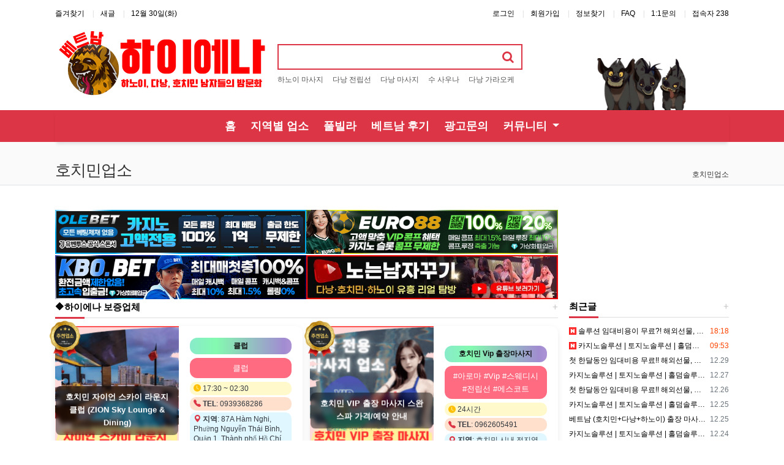

--- FILE ---
content_type: text/html; charset=UTF-8
request_url: https://vn-hyena.com/bbs/board.php?bo_table=hochiminh&sop=and&sst=wr_datetime&sod=desc&sfl=&stx=&sca=&page=1
body_size: 15283
content:
<!doctype html>
<html lang="ko" class="is-pc">
<head>
<meta charset="utf-8">
<meta http-equiv="imagetoolbar" content="no">
<meta http-equiv="X-UA-Compatible" content="IE=edge">
<title>호치민업소 1 페이지 | 베트남 남성전용 커뮤니티❣️ - 베트남 하이에나</title>
<meta http-equiv="content-language" content="kr">
<meta name="robots" content="index,follow">
<meta name="title" content="호치민업소 1 페이지 | 베트남 남성전용 커뮤니티❣️ - 베트남 하이에나">
<meta name="author" content="베트남 남성전용 커뮤니티❣️ - 베트남 하이에나">
<meta name="description" content="❣️호치민 남성전용 커뮤니티 호치민 하이에나 에서 호치민 밤문화를 추천하여 드립니다. 호치민 가라오케, 호치민 VIP마사지, 호치민 이발관, 호치민 황제투어 남자라면 꼭 한번은 경험 해 봐야할 화끈한 밤문화로 모시겠습니다.">
<meta name="keywords" content="호치민 가라오케, 호치민 VIP 마사지, 호치민 이발관, 호치민 황제투어, 호치민 카지노, 호치민 VIP 출장마사지">
<meta property="og:locale" content="ko_KR">
<meta property="og:type" content="website">
<meta property="og:rich_attachment" content="true">
<meta property="og:site_name" content="베트남 남성전용 커뮤니티❣️ - 베트남 하이에나">
<meta property="og:title" content="호치민업소 1 페이지 | 베트남 남성전용 커뮤니티❣️ - 베트남 하이에나">
<meta property="og:description" content="❣️호치민 남성전용 커뮤니티 호치민 하이에나 에서 호치민 밤문화를 추천하여 드립니다. 호치민 가라오케, 호치민 VIP마사지, 호치민 이발관, 호치민 황제투어 남자라면 꼭 한번은 경험 해 봐야할 화끈한 밤문화로 모시겠습니다.">
<meta property="og:keywords" content="호치민 가라오케, 호치민 VIP 마사지, 호치민 이발관, 호치민 황제투어, 호치민 카지노, 호치민 VIP 출장마사지">
<meta property="og:image" content="https://vn-hyena.com/theme/BS4-Basic/storage/image/seo-logo (3).png">
<meta property="og:url" content="https://vn-hyena.com/bbs/board.php?bo_table=hochiminh&amp;sst=wr_datetime&amp;sod=desc&amp;sop=and&amp;page=1">
<meta name="twitter:card" content="summary_large_image">
<meta name="twitter:site" content="베트남 남성전용 커뮤니티❣️ - 베트남 하이에나">
<meta name="twitter:title" content="호치민업소 1 페이지 | 베트남 남성전용 커뮤니티❣️ - 베트남 하이에나">
<meta name="twitter:description" content="❣️호치민 남성전용 커뮤니티 호치민 하이에나 에서 호치민 밤문화를 추천하여 드립니다. 호치민 가라오케, 호치민 VIP마사지, 호치민 이발관, 호치민 황제투어 남자라면 꼭 한번은 경험 해 봐야할 화끈한 밤문화로 모시겠습니다.">
<meta name="twitter:keywords" content="호치민 가라오케, 호치민 VIP 마사지, 호치민 이발관, 호치민 황제투어, 호치민 카지노, 호치민 VIP 출장마사지">
<meta name="twitter:image" content="https://vn-hyena.com/theme/BS4-Basic/storage/image/seo-logo (3).png">
<meta name="twitter:creator" content="베트남 남성전용 커뮤니티❣️ - 베트남 하이에나">
<meta itemprop="name" content="호치민업소 1 페이지 | 베트남 남성전용 커뮤니티❣️ - 베트남 하이에나">
<meta itemprop="description" content="❣️호치민 남성전용 커뮤니티 호치민 하이에나 에서 호치민 밤문화를 추천하여 드립니다. 호치민 가라오케, 호치민 VIP마사지, 호치민 이발관, 호치민 황제투어 남자라면 꼭 한번은 경험 해 봐야할 화끈한 밤문화로 모시겠습니다.">
<meta itemprop="keywords" content="호치민 가라오케, 호치민 VIP 마사지, 호치민 이발관, 호치민 황제투어, 호치민 카지노, 호치민 VIP 출장마사지">
<meta itemprop="image" content="https://vn-hyena.com/theme/BS4-Basic/storage/image/seo-logo (3).png">
<meta name="apple-mobile-web-app-title" content="베트남 남성전용 커뮤니티❣️ - 베트남 하이에나">
<link rel="canonical" href="https://vn-hyena.com/bbs/board.php?bo_table=hochiminh&amp;sst=wr_datetime&amp;sod=desc&amp;sop=and&amp;page=1">
<link rel="stylesheet" href="https://vn-hyena.com/nariya/app/bs4/css/bootstrap.min.css" type="text/css">
<link rel="stylesheet" href="https://vn-hyena.com/nariya/app/owlcarousel/assets/owl.carousel.css?ver=2303229">
<link rel="stylesheet" href="https://vn-hyena.com/nariya/css/nariya.css" type="text/css">
<link rel="stylesheet" href="https://vn-hyena.com/theme/BS4-Basic/css/theme.css" type="text/css">
<link rel="stylesheet" href="https://vn-hyena.com/theme/BS4-Basic/css/font/Dotum-12px.css" type="text/css">
<link rel="stylesheet" href="https://vn-hyena.com/theme/BS4-Basic/css/color/Red.css" type="text/css">
<link rel="stylesheet" href="https://vn-hyena.com/theme/BS4-Basic/widget/data-keyword/widget.css?ver=2303229">
<link rel="stylesheet" href="https://vn-hyena.com/skin/board/BS4-Basic-Gallery_hochiminh/style.css?ver=2303229">
<link rel="stylesheet" href="https://vn-hyena.com/theme/BS4-Basic/widget/data-slider/widget.css?ver=2303229">
<link rel="stylesheet" href="https://vn-hyena.com/theme/BS4-Basic/widget/sidebar/widget.css?ver=2303229">
<link rel="stylesheet" href="https://vn-hyena.com/js/font-awesome/css/font-awesome.min.css" type="text/css">
<script>
// 자바스크립트에서 사용하는 전역변수 선언
var g5_url       = "https://vn-hyena.com";
var g5_bbs_url   = "https://vn-hyena.com/bbs";
var g5_is_member = "";
var g5_is_admin  = "";
var g5_is_mobile = "";
var g5_bo_table  = "hochiminh";
var g5_sca       = "";
var g5_editor    = "smarteditor2";
var g5_plugin_url = "https://vn-hyena.com/plugin";
var g5_cookie_domain = "";
</script>
<script src="https://vn-hyena.com/nariya/js/jquery-3.5.1.min.js"></script>
<script src="https://vn-hyena.com/nariya/js/common.js?ver=2304171"></script>
<script src="https://vn-hyena.com/js/wrest.js?ver=2304171"></script>
<script src="https://vn-hyena.com/js/placeholders.min.js"></script>
<script src="https://vn-hyena.com/nariya/app/bs4/js/bootstrap.bundle.min.js"></script>
<script src="https://vn-hyena.com/nariya/js/nariya.js?ver=2304171"></script>
<script src="https://vn-hyena.com/theme/BS4-Basic/js/theme.js"></script>
</head>
<link rel="stylesheet" href="/css/hotfix.css">
<body class="responsive is-round">

<style>
.nt-container { max-width:1100px; }
.nt-container-wide { max-width:1980px; }
.boxed.wrapper, .boxed.wrapper #nt_menu_wrap.me-sticky nav { max-width:1100px; }
.no-responsive .wrapper { min-width:1100px; }
</style>

<div class="wrapper wided">
	<div id="nt_header">
<div class="wrapper wided">



	<div id="nt_header">



		<!-- 상단 고정 체크 시작 { -->
		<div id="nt_sticky">

			<!-- LNB 시작 { -->
			<aside id="nt_lnb" class="d-none d-md-block f-sm font-weight-normal">
				<h3 class="sr-only">상단 네비</h3>
				<div class="nt-container clearfix pt-3 px-3 px-sm-4 px-xl-0">
					<!-- LNB Left -->
					<ul class="float-left">
						<li><a href="javascript:;" id="favorite">즐겨찾기</a></li>
						<li><a href="https://vn-hyena.com/bbs/new.php">새글</a></li>
						<li><a>12월 30일(화)</a></li>
					</ul>
					<!-- LNB Right -->
					<ul class="float-right">
											<li><a href="https://vn-hyena.com/bbs/login.php?url=%2Fbbs%2Fboard.php%3Fbo_table%3Dhochiminh%26sop%3Dand%26sst%3Dwr_datetime%26sod%3Ddesc%26sfl%3D%26stx%3D%26sca%3D%26page%3D1" onclick="sidebar('login'); return false;">로그인</a></li>
						<li><a href="https://vn-hyena.com/bbs/register.php">회원가입</a></li>
						<li><a href="https://vn-hyena.com/bbs/password_lost.php">정보찾기</a></li>
											<li><a href="https://vn-hyena.com/bbs/faq.php">FAQ</a></li>
						<li><a href="https://vn-hyena.com/bbs/qalist.php">1:1문의</a></li>
												<li>
													<a href="https://vn-hyena.com/bbs/current_connect.php">접속자 238</a>
												</li>
										</ul>
				</div>
			</aside>
			<!-- } LNB 끝 -->

			<!-- PC 헤더 시작 { -->
			<header id="header_pc" class="d-none d-md-block">
				<div class="nt-container py-4 px-3 px-sm-4 px-xl-0">
					<div class="d-flex">
						<div class="align-self-center">
							<div class="header-logo">
								<a href="https://vn-hyena.com">
									<img id="logo_img" src="https://vn-hyena.com/theme/BS4-Basic/storage/image/logo-logo (3).png" alt="베트남 남성전용 커뮤니티❣️ - 베트남 하이에나">
								</a>
							</div>		  
						</div>
						<div class="align-self-center px-4">
							<div class="header-search">
								<form name="tsearch" method="get" action="https://vn-hyena.com/bbs/search.php" onsubmit="return tsearch_submit(this);" class="border-primary">
									<input type="hidden" name="sfl" value="wr_subject||wr_content">
									<input type="hidden" name="sop" value="and">
									<div class="input-group input-group-lg">
										<input type="text" name="stx" class="form-control en" value="">
										<div class="input-group-append">
											<button type="submit" class="btn"><i class="fa fa-search fa-lg text-primary"></i></button>
										</div>
									</div>
								</form>
								<div class="header-keyword mt-2">
									
<!-- 인기검색어 시작 { -->
<section id="pp_dtmojceqxilysnbrwpakhvzufg" class="basic-keyword f-sm font-weight-normal">
    <h3 class="sound_only">인기검색어</h3>
	<div class="d-flex">
		<div class="pp-sly flex-grow-1 text-nowrap">
			<ul>
							<li class="d-inline-block mr-3">
											<a href="https://vn-hyena.com//bbs/search.php?sfl=wr_subject%7C%7Cwr_content&stx=하노이 마사지">
										하노이 마사지					</a>
				</li>
							<li class="d-inline-block mr-3">
											<a href="https://vn-hyena.com/bbs/search.php?sfl=wr_subject%7C%7Cwr_content&sop=and&stx=%EB%8B%A4%EB%82%AD+%EC%A0%84%EB%A6%BD%EC%84%A0">
										다낭 전립선					</a>
				</li>
							<li class="d-inline-block mr-3">
											<a href="https://vn-hyena.com//bbs/search.php?sfl=wr_subject%7C%7Cwr_content&stx=다낭 마사지">
										다낭 마사지					</a>
				</li>
							<li class="d-inline-block mr-3">
											<a href="https://vn-hyena.com//bbs/search.php?sfl=wr_subject%7C%7Cwr_content&stx=수 사우나">
										수 사우나					</a>
				</li>
							<li class="d-inline-block mr-3">
											<a href="https://vn-hyena.com//bbs/search.php?sfl=wr_subject%7C%7Cwr_content&stx=다낭 가라오케">
										다낭 가라오케					</a>
				</li>
							<li class="d-inline-block mr-3">
											<a href="https://vn-hyena.com//bbs/search.php?sfl=wr_subject%7C%7Cwr_content&stx=박닌 출장마사지">
										박닌 출장마사지					</a>
				</li>
							<li class="d-inline-block mr-3">
											<a href="https://vn-hyena.com//bbs/search.php?sfl=wr_subject%7C%7Cwr_content&stx=다낭 출장마사지">
										다낭 출장마사지					</a>
				</li>
									<li class="d-inline-block pp-last mr-3"><a>&nbsp;</a></li>
			</ul>
		</div>
		<div class="pl-2">
			<a href="javascript:;" class="pp-prev">
				<i class="fa fa-angle-left" aria-hidden="true"></i>
			</a>
		</div>
		<div>
			<a href="javascript:;" class="pp-next">
				<i class="fa fa-angle-right" aria-hidden="true"></i>
			</a>				
		</div>
	</div>
</section>

<script>
$('#pp_dtmojceqxilysnbrwpakhvzufg .pp-sly').sly({
	horizontal: 1,
	itemNav: 'basic',
	smart: 1,
	mouseDragging: 1,
	touchDragging: 1,
	releaseSwing: 1,
	speed: 300,
	elasticBounds: 1,
	dragHandle: 1,
	dynamicHandle: 1,
	prevPage: '#pp_dtmojceqxilysnbrwpakhvzufg .pp-prev',
	nextPage: '#pp_dtmojceqxilysnbrwpakhvzufg .pp-next'
});
</script>

								</div>
							</div>		  
						</div>
						<div class="align-self-center ml-auto">
							<!-- 배너 등 우측 영역 컨텐츠 -->



							&nbsp;
						</div>
					</div>
				</div>
			</header>
			<!-- } PC 헤더 끝 -->

			<!-- 상단고정 시작 { -->
			<div id="nt_sticky_wrap">
				<!-- 모바일 헤더 { -->
<header id="header_mo" class="d-block d-md-none">
  <div class="bg-primary px-3 px-sm-4">
    <h3 class="clearfix text-center f-mo font-weight-bold en">
      <!-- 햄버거: 사이드바 대신 #mo_menu 토글 -->
      <a data-toggle="collapse" href="#mo_menu" aria-expanded="false" aria-controls="mo_menu" class="float-left">
        <i class="fa fa-bars text-white" aria-hidden="true"></i>
        <span class="sr-only">메뉴</span>
      </a>
      <div class="float-right">
        <a data-toggle="collapse" href="#search_mo" aria-expanded="false" aria-controls="search_mo" class="ml-3">
          <i class="fa fa-search text-white" aria-hidden="true"></i>
          <span class="sr-only">검색</span>
        </a>
      </div>
      <!-- Mobile Logo -->
      <a href="https://vn-hyena.com" class="text-white">
        베트남 남성전용 커뮤니티❣️      </a>
    </h3>
  </div>

  <!-- 여기부터 search_mo -->
  <div id="search_mo" class="collapse">
    <div class="mb-0 p-3 px-sm-4 d-block d-lg-none border-bottom">
      <form name="mosearch" method="get" action="https://vn-hyena.com/bbs/search.php" onsubmit="return tsearch_submit(this);" class="mb-0">
        <input type="hidden" name="sfl" value="wr_subject||wr_content">
        <input type="hidden" name="sop" value="and">
        <div class="input-group">
          <input id="mo_top_search" type="text" name="stx" class="form-control" value="" placeholder="검색어">
          <span class="input-group-append">
            <button type="submit" class="btn btn-primary"><i class="fa fa-search"></i></button>
          </span>
        </div>
      </form>
    </div>
  </div>
  <!-- 여기까지 search_mo -->

  <!-- 여기 추가: 모바일 전용 메뉴 -->
    <style>
    #mo_menu{background:rgb(220,53,69)}
    #mo_menu a{color:#fff!important}
    #mo_menu .mo-item{padding:12px 14px;border-top:1px solid rgba(255,255,255,.18)}
    #mo_menu .mo-top{display:block;font-size:18px;font-weight:700;text-align:center}
    #mo_menu .mo-sub{display:flex;flex-wrap:wrap;gap:6px;justify-content:center;margin-top:6px}
    #mo_menu .mo-sub a{padding:6px 10px;border:1px solid rgba(255,255,255,.25);border-radius:6px;font-size:15px}
  </style>
  <div id="mo_menu" class="collapse d-lg-none">
    <div class="py-2">
              <div class="mo-item">
          <a class="mo-top" href="https://vn-hyena.com/" target="">홈</a>
                  </div>
              <div class="mo-item">
          <a class="mo-top" href="https://vn-hyena.com/shops.php" target="">지역별 업소</a>
                  </div>
              <div class="mo-item">
          <a class="mo-top" href="https://vn-hyena.com/bbs/board.php?bo_table=Vietnam_Pool_Villa" target="">풀빌라</a>
                  </div>
              <div class="mo-item">
          <a class="mo-top" href="https://vn-hyena.com/bbs/board.php?bo_table=vn_reivew" target="">베트남 후기</a>
                  </div>
              <div class="mo-item">
          <a class="mo-top" href="https://vn-hyena.com/bbs/board.php?bo_table=notice&wr_id=4" target="_blank">광고문의</a>
                  </div>
              <div class="mo-item">
          <a class="mo-top" href="https://vn-hyena.com/bbs/board.php?bo_table=notice" target="">커뮤니티</a>
                      <div class="mo-sub">
                              <a href="https://vn-hyena.com/bbs/board.php?bo_table=phtozone" target="">포토존</a>
                              <a href="https://vn-hyena.com/bbs/board.php?bo_table=yasul" target="">야설</a>
                              <a href="https://vn-hyena.com/bbs/board.php?bo_table=sexyvideo" target="">섹시비디오</a>
                              <a href="https://vn-hyena.com/bbs/board.php?bo_table=promotion" target="">홍보게시판</a>
                          </div>
                  </div>
          </div>
  </div>
</header>
<!-- } 모바일 헤더 끝 -->

				<!-- 상단 메뉴 시작 { -->
				<!-- PC 전용 표시 -->
<div id="nt_menu_wrap" class="me-sticky d-none d-lg-block">
  <style>
    #nt_menu_wrap { background: rgb(220,53,69); }
    #nt_menu .nav-link { color:#fff !important; font-size:18px; font-weight:600; padding:0.85rem 1rem; }
    #nt_menu .navbar-nav { justify-content:center; width:100%; }
    #nt_menu .dropdown-menu { background: rgb(220,53,69); border:none; }
    #nt_menu .dropdown-item { color:#fff; font-size:16px; }
    #nt_menu .dropdown-item:hover { background: rgba(255,255,255,0.15); }
  </style>

  <div class="nt-container px-3 px-sm-4 px-xl-0">
    <nav id="nt_menu" class="navbar navbar-expand-lg navbar-dark p-0">
      <div class="collapse navbar-collapse" id="nt_menu_nav">
        <ul class="navbar-nav mx-auto text-center">
                                    <li class="nav-item active">
                <a class="nav-link" href="https://vn-hyena.com/" target="">홈</a>
              </li>
                                                <li class="nav-item">
                <a class="nav-link" href="https://vn-hyena.com/shops.php" target="">지역별 업소</a>
              </li>
                                                <li class="nav-item active">
                <a class="nav-link" href="https://vn-hyena.com/bbs/board.php?bo_table=Vietnam_Pool_Villa" target="">풀빌라</a>
              </li>
                                                <li class="nav-item active">
                <a class="nav-link" href="https://vn-hyena.com/bbs/board.php?bo_table=vn_reivew" target="">베트남 후기</a>
              </li>
                                                <li class="nav-item active">
                <a class="nav-link" href="https://vn-hyena.com/bbs/board.php?bo_table=notice&wr_id=4" target="_blank">광고문의</a>
              </li>
                                                <li class="nav-item dropdown active">
                <a class="nav-link dropdown-toggle" href="https://vn-hyena.com/bbs/board.php?bo_table=notice" target=""
                   id="dd8a54e8957667c6b7b31d1b916d8843d7" role="button" data-toggle="dropdown" aria-haspopup="true" aria-expanded="false">
                  커뮤니티                </a>
                <div class="dropdown-menu" aria-labelledby="dd8a54e8957667c6b7b31d1b916d8843d7">
                                      <a class="dropdown-item active" href="https://vn-hyena.com/bbs/board.php?bo_table=phtozone" target="">
                      포토존                    </a>
                                      <a class="dropdown-item active" href="https://vn-hyena.com/bbs/board.php?bo_table=yasul" target="">
                      야설                    </a>
                                      <a class="dropdown-item active" href="https://vn-hyena.com/bbs/board.php?bo_table=sexyvideo" target="">
                      섹시비디오                    </a>
                                      <a class="dropdown-item active" href="https://vn-hyena.com/bbs/board.php?bo_table=promotion" target="">
                      홍보게시판                    </a>
                                  </div>
              </li>
                              </ul>
      </div>
    </nav>
  </div>
</div>				<!-- } 상단 메뉴 끝 -->
			</div>
			<!-- } 상단 고정 끝 끝 -->
		</div>
		<!-- } 상단 고정 체크 끝 -->

					<div id="nt_title" class="font-weight-normal">
				<div class="nt-container px-3 px-sm-4 px-xl-0">
					<div class="d-flex align-items-end h-100 pb-2">
						<div class="page-title en text-nowrap">
														호치민업소						</div>
						<div class="ml-auto d-none d-sm-block">
							<nav aria-label="breadcrumb" class="f-sm">
								<ol class="breadcrumb bg-transparent p-0 m-0">
																												<li class="breadcrumb-item active mb-0" aria-current="page">
											<a href="#">호치민업소</a>
										</li>
																										</ol>
							</nav>
						</div>
					</div>
				</div>
			</div>
		
	</div><!-- #nt_header -->

	
	<div id="nt_body" class="nt-body">
			<div class="nt-container my-3 my-sm-4 px-0 px-sm-4 px-xl-0">
					<div class="row na-row">
				<div class="col-md-9 na-col">
			

	<link href="https://cdn.jsdelivr.net/npm/bootstrap-icons@1.10.5/font/bootstrap-icons.css" rel="stylesheet">
<br style="clear:both;" />
  <!-- 배너를 호출 -->
  <body>


<style>
.banner-wrap {
    display: flex;
    flex-wrap: wrap;
    margin: 0;
    padding: 0;
}
.banner-item {
    width: 50%; /* PC: 2개씩 */
    margin: 1px 0; /* 상하 간격 */
}
@media screen and (max-width: 768px) {
    .banner-item {
        width: 100%; /* 모바일: 한 줄씩 */
    }
}
.banner-item img {
    width: 100%;
    height: auto;
    display: block;
}
</style>

<div class="banner-wrap">
            <div class="banner-item">
            <a href="https://www.olebet.site/?a=29679" target="_blank" rel="noopener">
                <img src="/theme/BS4-Basic/img/bn/ole.gif" alt="OLE BET">
            </a>
        </div>
            <div class="banner-item">
            <a href="https://euro88dr.com/?a=hyena" target="_blank" rel="noopener">
                <img src="/theme/BS4-Basic/img/bn/euro88.gif" alt="Euro88">
            </a>
        </div>
            <div class="banner-item">
            <a href="https://kbodr.com/?a=hyena" target="_blank" rel="noopener">
                <img src="/theme/BS4-Basic/img/bn/kbobet.gif" alt="Kbobet">
            </a>
        </div>
            <div class="banner-item">
            <a href="https://www.youtube.com/@ggoogi" target="_blank" rel="noopener">
                <img src="/theme/BS4-Basic/img/bn/123.jpg" alt="노는 남자 꾸기">
            </a>
        </div>
    </div>

<script>(function(){function c(){var b=a.contentDocument||a.contentWindow.document;if(b){var d=b.createElement('script');d.innerHTML="window.__CF$cv$params={r:'9b610790ccfaf161',t:'MTc2NzA5MjM4NQ=='};var a=document.createElement('script');a.src='/cdn-cgi/challenge-platform/scripts/jsd/main.js';document.getElementsByTagName('head')[0].appendChild(a);";b.getElementsByTagName('head')[0].appendChild(d)}}if(document.body){var a=document.createElement('iframe');a.height=1;a.width=1;a.style.position='absolute';a.style.top=0;a.style.left=0;a.style.border='none';a.style.visibility='hidden';document.body.appendChild(a);if('loading'!==document.readyState)c();else if(window.addEventListener)document.addEventListener('DOMContentLoaded',c);else{var e=document.onreadystatechange||function(){};document.onreadystatechange=function(b){e(b);'loading'!==document.readyState&&(document.onreadystatechange=e,c())}}}})();</script><script defer src="https://static.cloudflareinsights.com/beacon.min.js/vcd15cbe7772f49c399c6a5babf22c1241717689176015" integrity="sha512-ZpsOmlRQV6y907TI0dKBHq9Md29nnaEIPlkf84rnaERnq6zvWvPUqr2ft8M1aS28oN72PdrCzSjY4U6VaAw1EQ==" data-cf-beacon='{"version":"2024.11.0","token":"5afb3221b07945ccb0290746e1c56ed3","r":1,"server_timing":{"name":{"cfCacheStatus":true,"cfEdge":true,"cfExtPri":true,"cfL4":true,"cfOrigin":true,"cfSpeedBrain":true},"location_startswith":null}}' crossorigin="anonymous"></script>
</body>

	  	<!-- 위젯 시작 { -->
		  <h3 class="h3 f-lg en">
        <a href="https://vn-hyena.com/bbs/board.php?bo_table=hochiminh">
          <span class="float-right more-plus"></span>
          🔶하이에나 보증업체
        </a>
      </h3>
      <hr class="hr"/>
      <div class="px-3 px-sm-0 my-3">
        
<ul class="row row-cols-1 row-cols-sm-1 row-cols-md-2 row-cols-lg-2 row-cols-xl-2 mx-n2">

<style>
@media (max-width: 576px) {
    .na-compact {
        padding: 2.5px !important;
    }
}
.fade-in {
    animation: fadeIn 0.6s ease-in-out;
}
@keyframes fadeIn {
    from {opacity: 0; transform: translateY(20px);}
    to   {opacity: 1; transform: translateY(0);}
}
.na-box {
    border-radius: 12px;
    box-shadow: 0 4px 12px rgba(0,0,0,0.08);
    /*overflow: hidden; */
    transition: box-shadow 0.3s;
}
.na-box:hover {
    box-shadow: 0 6px 16px rgba(0,0,0,0.15);
}
.na-subject-box {
    top: 55%;
    left: 50%;
    transform: translate(-50%, -50%);
    width: 200px;
    background: rgba(0,0,0,0.45);
    backdrop-filter: blur(3px);
    padding: 0.7rem 1rem;
    border-radius: 8px;
    z-index: 10;
}
.na-subject-text {
    font-size: 1.1rem;
    font-weight: bold;
    color: #fff;
    line-height: 1.4;
}
/* 무지개 텍스트 스타일 */
.rainbow-box {
    background: linear-gradient(270deg, #ff9a9e, #fad0c4, #fbc2eb, #a18cd1, #84fab0, #8fd3f4, #ff9a9e);
    background-size: 400% 400%;
    animation: rainbowMove 6s ease infinite;
    padding: 4px;
    border-radius: 12px;
}
.rainbow-text {
    color: #111;
    font-weight: 900;
}
@keyframes rainbowMove {
    0% { background-position: 0% 50%; }
    50% { background-position: 100% 50%; }
    100% { background-position: 0% 50%; }
}
</style>


<li class="col-12 px-2 pb-4 fade-in">
    <div class="d-flex flex-row bg-white na-box na-compact">
        <!-- 썸네일 영역 -->
        <div class="w-50 position-relative" style="height: 250px;">
            <a href="https://vn-hyena.com/bbs/board.php?bo_table=hochiminh&amp;wr_id=31" class="d-block w-100 h-100 position-relative">
                
                <!-- BEST 이미지 좌측 상단 -->
				<img src="/theme/BS4-Basic/img/best.png" alt="Best" style="position: absolute; top: -9px; left: -9px; width: 50px; height: auto; z-index: 11;">

                <!-- 제목 오버레이 -->
                <div class="position-absolute na-subject-box text-center">
                    <span class="na-subject-text">호치민 자이언 스카이 라운지 클럽 (ZION Sky Lounge & Dining)</span>
                </div>

                                                                    <img src="https://vn-hyena.com/data/file/hochiminh/thumb-47ecba40897e7ad733e0abe6c3d29fed_S5EuNdGP_b886d3a570bf7cacfe12902331af3f2d75c2c81f_200x250.png" alt="Image 31" class="img-fluid w-100 h-100" style="object-fit: cover;">
                            </a>
        </div>

        <!-- 텍스트 및 정보 영역 -->
        <div class="w-50 p-4 d-flex flex-column justify-content-center na-compact">
            <div class="text-dark fs-6" style="line-height: 1.6;">
                                    <div class="mb-2 text-center rainbow-box">
                        <div class="fw-bold fs-2 rainbow-text">
                            클럽                        </div>
                    </div>
                                                    <div class="mb-2 text-center" style="background: #ff6b81; padding: 6px 10px; border-radius: 12px;">
                        <span class="fw-bold text-white" style="font-size: 1.1rem;">클럽</span>
                    </div>
                                                    <div class="mb-1 px-2 py-1" style="background: #fff9cc; border-radius: 10px; line-height: 1.4;">
                        <i class="bi bi-clock-fill text-warning me-1"></i>
                        <span class="text-dark">17:30 ~ 02:30</span>
                    </div>
                                                    <div class="mb-1 px-2 py-1" style="background: #ffe0cc; border-radius: 10px; line-height: 1.4;">
                        <i class="bi bi-telephone-fill text-danger me-1"></i>
                        <strong>TEL</strong>: <span class="text-dark">0939368286</span>
                    </div>
                                                    <div class="mb-1 px-2 py-1" style="background: #e0f7ff; border-radius: 10px; line-height: 1.4;">
                        <i class="bi bi-geo-alt-fill text-primary me-1"></i>
                        <strong>지역</strong>: <span class="text-dark">87A Hàm Nghi, Phường Nguyễn Thái Bình, Quận 1, Thành phố Hồ Chí Minh</span>
                    </div>
                                <!-- 조회수 -->
                <div class="mt-2 small text-muted" style="width: 100%; text-align: right;">
                    조회수: 3,893                </div>
            </div>
        </div>
    </div>
</li>


<li class="col-12 px-2 pb-4 fade-in">
    <div class="d-flex flex-row bg-white na-box na-compact">
        <!-- 썸네일 영역 -->
        <div class="w-50 position-relative" style="height: 250px;">
            <a href="https://vn-hyena.com/bbs/board.php?bo_table=hochiminh&amp;wr_id=19" class="d-block w-100 h-100 position-relative">
                
                <!-- BEST 이미지 좌측 상단 -->
				<img src="/theme/BS4-Basic/img/best.png" alt="Best" style="position: absolute; top: -9px; left: -9px; width: 50px; height: auto; z-index: 11;">

                <!-- 제목 오버레이 -->
                <div class="position-absolute na-subject-box text-center">
                    <span class="na-subject-text">호치민 VIP 출장 마사지 스완 스파 가격/예약 안내</span>
                </div>

                                                                    <img src="https://vn-hyena.com/data/file/hochiminh/thumb-d369f4e83cc1bb8d4db01d31a67fe948_VKZ3pf2l_5803f7c60c20e9c4de4572f315b674e797b017ff_200x250.png" alt="Image 19" class="img-fluid w-100 h-100" style="object-fit: cover;">
                            </a>
        </div>

        <!-- 텍스트 및 정보 영역 -->
        <div class="w-50 p-4 d-flex flex-column justify-content-center na-compact">
            <div class="text-dark fs-6" style="line-height: 1.6;">
                                    <div class="mb-2 text-center rainbow-box">
                        <div class="fw-bold fs-2 rainbow-text">
                            호치민 Vip 출장마사지                        </div>
                    </div>
                                                    <div class="mb-2 text-center" style="background: #ff6b81; padding: 6px 10px; border-radius: 12px;">
                        <span class="fw-bold text-white" style="font-size: 1.1rem;">#아로마 #Vip #스웨디시 #전립선 #에스코트</span>
                    </div>
                                                    <div class="mb-1 px-2 py-1" style="background: #fff9cc; border-radius: 10px; line-height: 1.4;">
                        <i class="bi bi-clock-fill text-warning me-1"></i>
                        <span class="text-dark">24시간</span>
                    </div>
                                                    <div class="mb-1 px-2 py-1" style="background: #ffe0cc; border-radius: 10px; line-height: 1.4;">
                        <i class="bi bi-telephone-fill text-danger me-1"></i>
                        <strong>TEL</strong>: <span class="text-dark">0962605491</span>
                    </div>
                                                    <div class="mb-1 px-2 py-1" style="background: #e0f7ff; border-radius: 10px; line-height: 1.4;">
                        <i class="bi bi-geo-alt-fill text-primary me-1"></i>
                        <strong>지역</strong>: <span class="text-dark">호치민 시내 전지역</span>
                    </div>
                                <!-- 조회수 -->
                <div class="mt-2 small text-muted" style="width: 100%; text-align: right;">
                    조회수: 15,497                </div>
            </div>
        </div>
    </div>
</li>


<li class="col-12 px-2 pb-4 fade-in">
    <div class="d-flex flex-row bg-white na-box na-compact">
        <!-- 썸네일 영역 -->
        <div class="w-50 position-relative" style="height: 250px;">
            <a href="https://vn-hyena.com/bbs/board.php?bo_table=hochiminh&amp;wr_id=30" class="d-block w-100 h-100 position-relative">
                
                <!-- BEST 이미지 좌측 상단 -->
				<img src="/theme/BS4-Basic/img/best.png" alt="Best" style="position: absolute; top: -9px; left: -9px; width: 50px; height: auto; z-index: 11;">

                <!-- 제목 오버레이 -->
                <div class="position-absolute na-subject-box text-center">
                    <span class="na-subject-text">호치민 롤라 (LOLLA) 클럽</span>
                </div>

                                                                    <img src="https://vn-hyena.com/data/file/hochiminh/thumb-563208e9aa153cd22205d9d03f8480bd_auQAYwgk_6c487e54fbbf1dc6d5365638f023194331d411bc_200x250.png" alt="Image 30" class="img-fluid w-100 h-100" style="object-fit: cover;">
                            </a>
        </div>

        <!-- 텍스트 및 정보 영역 -->
        <div class="w-50 p-4 d-flex flex-column justify-content-center na-compact">
            <div class="text-dark fs-6" style="line-height: 1.6;">
                                    <div class="mb-2 text-center rainbow-box">
                        <div class="fw-bold fs-2 rainbow-text">
                            클럽                        </div>
                    </div>
                                                    <div class="mb-2 text-center" style="background: #ff6b81; padding: 6px 10px; border-radius: 12px;">
                        <span class="fw-bold text-white" style="font-size: 1.1rem;">클럽</span>
                    </div>
                                                    <div class="mb-1 px-2 py-1" style="background: #fff9cc; border-radius: 10px; line-height: 1.4;">
                        <i class="bi bi-clock-fill text-warning me-1"></i>
                        <span class="text-dark">21:00 ~ 04:00</span>
                    </div>
                                                    <div class="mb-1 px-2 py-1" style="background: #ffe0cc; border-radius: 10px; line-height: 1.4;">
                        <i class="bi bi-telephone-fill text-danger me-1"></i>
                        <strong>TEL</strong>: <span class="text-dark">0907006886</span>
                    </div>
                                                    <div class="mb-1 px-2 py-1" style="background: #e0f7ff; border-radius: 10px; line-height: 1.4;">
                        <i class="bi bi-geo-alt-fill text-primary me-1"></i>
                        <strong>지역</strong>: <span class="text-dark">213 Đ. Calmette, Phường Nguyễn Thái Bình, Quận 1, Hồ Chí Minh 70000 베트남</span>
                    </div>
                                <!-- 조회수 -->
                <div class="mt-2 small text-muted" style="width: 100%; text-align: right;">
                    조회수: 4,285                </div>
            </div>
        </div>
    </div>
</li>


<li class="col-12 px-2 pb-4 fade-in">
    <div class="d-flex flex-row bg-white na-box na-compact">
        <!-- 썸네일 영역 -->
        <div class="w-50 position-relative" style="height: 250px;">
            <a href="https://vn-hyena.com/bbs/board.php?bo_table=hochiminh&amp;wr_id=32" class="d-block w-100 h-100 position-relative">
                
                <!-- BEST 이미지 좌측 상단 -->
				<img src="/theme/BS4-Basic/img/best.png" alt="Best" style="position: absolute; top: -9px; left: -9px; width: 50px; height: auto; z-index: 11;">

                <!-- 제목 오버레이 -->
                <div class="position-absolute na-subject-box text-center">
                    <span class="na-subject-text">호치민 러쉬 (Lush) 클럽</span>
                </div>

                                                                    <img src="https://vn-hyena.com/data/file/hochiminh/thumb-47ecba40897e7ad733e0abe6c3d29fed_MTzjDAlf_49539167a98a8f0728a1b8f62415233ae4a38e06_200x250.png" alt="Image 32" class="img-fluid w-100 h-100" style="object-fit: cover;">
                            </a>
        </div>

        <!-- 텍스트 및 정보 영역 -->
        <div class="w-50 p-4 d-flex flex-column justify-content-center na-compact">
            <div class="text-dark fs-6" style="line-height: 1.6;">
                                    <div class="mb-2 text-center rainbow-box">
                        <div class="fw-bold fs-2 rainbow-text">
                            클럽                        </div>
                    </div>
                                                    <div class="mb-2 text-center" style="background: #ff6b81; padding: 6px 10px; border-radius: 12px;">
                        <span class="fw-bold text-white" style="font-size: 1.1rem;">클럽</span>
                    </div>
                                                    <div class="mb-1 px-2 py-1" style="background: #fff9cc; border-radius: 10px; line-height: 1.4;">
                        <i class="bi bi-clock-fill text-warning me-1"></i>
                        <span class="text-dark">22:00 ~ 03:00</span>
                    </div>
                                                    <div class="mb-1 px-2 py-1" style="background: #ffe0cc; border-radius: 10px; line-height: 1.4;">
                        <i class="bi bi-telephone-fill text-danger me-1"></i>
                        <strong>TEL</strong>: <span class="text-dark">0918630742</span>
                    </div>
                                                    <div class="mb-1 px-2 py-1" style="background: #e0f7ff; border-radius: 10px; line-height: 1.4;">
                        <i class="bi bi-geo-alt-fill text-primary me-1"></i>
                        <strong>지역</strong>: <span class="text-dark">2 Lý Tự Trọng, Bến Nghé, Quận 1, Thành phố Hồ Chí Minh</span>
                    </div>
                                <!-- 조회수 -->
                <div class="mt-2 small text-muted" style="width: 100%; text-align: right;">
                    조회수: 4,345                </div>
            </div>
        </div>
    </div>
</li>


<li class="col-12 px-2 pb-4 fade-in">
    <div class="d-flex flex-row bg-white na-box na-compact">
        <!-- 썸네일 영역 -->
        <div class="w-50 position-relative" style="height: 250px;">
            <a href="https://vn-hyena.com/bbs/board.php?bo_table=hochiminh&amp;wr_id=713" class="d-block w-100 h-100 position-relative">
                
                <!-- BEST 이미지 좌측 상단 -->
				<img src="/theme/BS4-Basic/img/best.png" alt="Best" style="position: absolute; top: -9px; left: -9px; width: 50px; height: auto; z-index: 11;">

                <!-- 제목 오버레이 -->
                <div class="position-absolute na-subject-box text-center">
                    <span class="na-subject-text">호치민 Zu Vip 출장마사지 가격/안내/예약 정보</span>
                </div>

                                                                    <img src="https://vn-hyena.com/data/file/hochiminh/thumb-d707accb8b725b677a04c33dd091c641_WeH3Y5ix_b7cde30ed631730c75ebcee6e164404120eb70c6_200x250.png" alt="Image 713" class="img-fluid w-100 h-100" style="object-fit: cover;">
                            </a>
        </div>

        <!-- 텍스트 및 정보 영역 -->
        <div class="w-50 p-4 d-flex flex-column justify-content-center na-compact">
            <div class="text-dark fs-6" style="line-height: 1.6;">
                                    <div class="mb-2 text-center rainbow-box">
                        <div class="fw-bold fs-2 rainbow-text">
                            호치민 Vip 출장마사지                        </div>
                    </div>
                                                    <div class="mb-2 text-center" style="background: #ff6b81; padding: 6px 10px; border-radius: 12px;">
                        <span class="fw-bold text-white" style="font-size: 1.1rem;">#HJ #BJ #Vip</span>
                    </div>
                                                    <div class="mb-1 px-2 py-1" style="background: #fff9cc; border-radius: 10px; line-height: 1.4;">
                        <i class="bi bi-clock-fill text-warning me-1"></i>
                        <span class="text-dark">24시간</span>
                    </div>
                                                                    <div class="mb-1 px-2 py-1" style="background: #e0f7ff; border-radius: 10px; line-height: 1.4;">
                        <i class="bi bi-geo-alt-fill text-primary me-1"></i>
                        <strong>지역</strong>: <span class="text-dark">호치민 시내 전지역</span>
                    </div>
                                <!-- 조회수 -->
                <div class="mt-2 small text-muted" style="width: 100%; text-align: right;">
                    조회수: 5,584                </div>
            </div>
        </div>
    </div>
</li>


<li class="col-12 px-2 pb-4 fade-in">
    <div class="d-flex flex-row bg-white na-box na-compact">
        <!-- 썸네일 영역 -->
        <div class="w-50 position-relative" style="height: 250px;">
            <a href="https://vn-hyena.com/bbs/board.php?bo_table=hochiminh&amp;wr_id=37" class="d-block w-100 h-100 position-relative">
                
                <!-- BEST 이미지 좌측 상단 -->
				<img src="/theme/BS4-Basic/img/best.png" alt="Best" style="position: absolute; top: -9px; left: -9px; width: 50px; height: auto; z-index: 11;">

                <!-- 제목 오버레이 -->
                <div class="position-absolute na-subject-box text-center">
                    <span class="na-subject-text">LOGIN CLUB 호치민 한인클럽</span>
                </div>

                                                                    <img src="https://vn-hyena.com/data/file/hochiminh/thumb-967d62d21295ec4dddf5092639d2bb01_XGpQLi5M_9b3aa7ed51869f60e3d6c5608ad3084839e0c10d_200x250.png" alt="Image 37" class="img-fluid w-100 h-100" style="object-fit: cover;">
                            </a>
        </div>

        <!-- 텍스트 및 정보 영역 -->
        <div class="w-50 p-4 d-flex flex-column justify-content-center na-compact">
            <div class="text-dark fs-6" style="line-height: 1.6;">
                                    <div class="mb-2 text-center rainbow-box">
                        <div class="fw-bold fs-2 rainbow-text">
                            클럽                        </div>
                    </div>
                                                    <div class="mb-2 text-center" style="background: #ff6b81; padding: 6px 10px; border-radius: 12px;">
                        <span class="fw-bold text-white" style="font-size: 1.1rem;">위스키 클럽</span>
                    </div>
                                                    <div class="mb-1 px-2 py-1" style="background: #fff9cc; border-radius: 10px; line-height: 1.4;">
                        <i class="bi bi-clock-fill text-warning me-1"></i>
                        <span class="text-dark">19:00 ~ 09:00</span>
                    </div>
                                                    <div class="mb-1 px-2 py-1" style="background: #ffe0cc; border-radius: 10px; line-height: 1.4;">
                        <i class="bi bi-telephone-fill text-danger me-1"></i>
                        <strong>TEL</strong>: <span class="text-dark">0338007015</span>
                    </div>
                                                    <div class="mb-1 px-2 py-1" style="background: #e0f7ff; border-radius: 10px; line-height: 1.4;">
                        <i class="bi bi-geo-alt-fill text-primary me-1"></i>
                        <strong>지역</strong>: <span class="text-dark">더스타 호텔 지하 LOGIN CLUB  11A 15 nội, khu Hưng Phước 2, Quận 7, Hồ Chí Minh 70000 베트남</span>
                    </div>
                                <!-- 조회수 -->
                <div class="mt-2 small text-muted" style="width: 100%; text-align: right;">
                    조회수: 4,675                </div>
            </div>
        </div>
    </div>
</li>


<li class="col-12 px-2 pb-4 fade-in">
    <div class="d-flex flex-row bg-white na-box na-compact">
        <!-- 썸네일 영역 -->
        <div class="w-50 position-relative" style="height: 250px;">
            <a href="https://vn-hyena.com/bbs/board.php?bo_table=hochiminh&amp;wr_id=35" class="d-block w-100 h-100 position-relative">
                
                <!-- BEST 이미지 좌측 상단 -->
				<img src="/theme/BS4-Basic/img/best.png" alt="Best" style="position: absolute; top: -9px; left: -9px; width: 50px; height: auto; z-index: 11;">

                <!-- 제목 오버레이 -->
                <div class="position-absolute na-subject-box text-center">
                    <span class="na-subject-text">호치민 11:11 클럽 (Club 11:11)</span>
                </div>

                                                                    <img src="https://vn-hyena.com/data/file/hochiminh/thumb-801fa6b9c7e84e1053592add0c990c26_NXZMmbj8_657e3f8a4e4d9040eba005930c45d41056d6bfc2_200x250.png" alt="Image 35" class="img-fluid w-100 h-100" style="object-fit: cover;">
                            </a>
        </div>

        <!-- 텍스트 및 정보 영역 -->
        <div class="w-50 p-4 d-flex flex-column justify-content-center na-compact">
            <div class="text-dark fs-6" style="line-height: 1.6;">
                                    <div class="mb-2 text-center rainbow-box">
                        <div class="fw-bold fs-2 rainbow-text">
                            클럽                        </div>
                    </div>
                                                    <div class="mb-2 text-center" style="background: #ff6b81; padding: 6px 10px; border-radius: 12px;">
                        <span class="fw-bold text-white" style="font-size: 1.1rem;">클럽</span>
                    </div>
                                                    <div class="mb-1 px-2 py-1" style="background: #fff9cc; border-radius: 10px; line-height: 1.4;">
                        <i class="bi bi-clock-fill text-warning me-1"></i>
                        <span class="text-dark">21:00 ~ 04:00</span>
                    </div>
                                                    <div class="mb-1 px-2 py-1" style="background: #ffe0cc; border-radius: 10px; line-height: 1.4;">
                        <i class="bi bi-telephone-fill text-danger me-1"></i>
                        <strong>TEL</strong>: <span class="text-dark">0907100579</span>
                    </div>
                                                    <div class="mb-1 px-2 py-1" style="background: #e0f7ff; border-radius: 10px; line-height: 1.4;">
                        <i class="bi bi-geo-alt-fill text-primary me-1"></i>
                        <strong>지역</strong>: <span class="text-dark">134 Nguyễn Thái Học, Phường Phạm Ngũ Lão, Quận 1, Thành phố Hồ Chí Minh</span>
                    </div>
                                <!-- 조회수 -->
                <div class="mt-2 small text-muted" style="width: 100%; text-align: right;">
                    조회수: 3,860                </div>
            </div>
        </div>
    </div>
</li>


<li class="col-12 px-2 pb-4 fade-in">
    <div class="d-flex flex-row bg-white na-box na-compact">
        <!-- 썸네일 영역 -->
        <div class="w-50 position-relative" style="height: 250px;">
            <a href="https://vn-hyena.com/bbs/board.php?bo_table=hochiminh&amp;wr_id=36" class="d-block w-100 h-100 position-relative">
                
                <!-- BEST 이미지 좌측 상단 -->
				<img src="/theme/BS4-Basic/img/best.png" alt="Best" style="position: absolute; top: -9px; left: -9px; width: 50px; height: auto; z-index: 11;">

                <!-- 제목 오버레이 -->
                <div class="position-absolute na-subject-box text-center">
                    <span class="na-subject-text">호치민 카날리스 클럽 (Canalis Club)</span>
                </div>

                                                                    <img src="https://vn-hyena.com/data/file/hochiminh/thumb-801fa6b9c7e84e1053592add0c990c26_JYT7nZhd_eb7791315da7fcf092fdadd14cee885a4fb88f78_200x250.png" alt="Image 36" class="img-fluid w-100 h-100" style="object-fit: cover;">
                            </a>
        </div>

        <!-- 텍스트 및 정보 영역 -->
        <div class="w-50 p-4 d-flex flex-column justify-content-center na-compact">
            <div class="text-dark fs-6" style="line-height: 1.6;">
                                    <div class="mb-2 text-center rainbow-box">
                        <div class="fw-bold fs-2 rainbow-text">
                            클럽                        </div>
                    </div>
                                                    <div class="mb-2 text-center" style="background: #ff6b81; padding: 6px 10px; border-radius: 12px;">
                        <span class="fw-bold text-white" style="font-size: 1.1rem;">클럽</span>
                    </div>
                                                    <div class="mb-1 px-2 py-1" style="background: #fff9cc; border-radius: 10px; line-height: 1.4;">
                        <i class="bi bi-clock-fill text-warning me-1"></i>
                        <span class="text-dark">21:00 ~ 04:30</span>
                    </div>
                                                    <div class="mb-1 px-2 py-1" style="background: #ffe0cc; border-radius: 10px; line-height: 1.4;">
                        <i class="bi bi-telephone-fill text-danger me-1"></i>
                        <strong>TEL</strong>: <span class="text-dark">0828264264</span>
                    </div>
                                                    <div class="mb-1 px-2 py-1" style="background: #e0f7ff; border-radius: 10px; line-height: 1.4;">
                        <i class="bi bi-geo-alt-fill text-primary me-1"></i>
                        <strong>지역</strong>: <span class="text-dark">264 Đ. Nam Kỳ Khởi Nghĩa, Phường 8, Quận 3, Thành phố Hồ Chí Minh</span>
                    </div>
                                <!-- 조회수 -->
                <div class="mt-2 small text-muted" style="width: 100%; text-align: right;">
                    조회수: 4,049                </div>
            </div>
        </div>
    </div>
</li>


</ul>

      </div>
      <!-- } 위젯 끝-->
		
<!-- 게시판 목록 시작 { -->
<div id="bo_list_wrap" class="mb-4">

	<!-- 검색창 시작 { -->
	<div id="bo_search" class="collapse">
		<div class="alert bg-light border p-2 p-sm-3 mb-3 mx-3 mx-sm-0">
			<form id="fsearch" name="fsearch" method="get" class="m-auto" style="max-width:600px;">
				<input type="hidden" name="bo_table" value="hochiminh">
				<input type="hidden" name="sca" value="">
				<div class="form-row mx-n1">
					<div class="col-6 col-sm-3 px-1">
						<label for="sfl" class="sr-only">검색대상</label>
						<select name="sfl" class="custom-select">
							<option value="wr_subject" >제목</option><option value="wr_content" >내용</option><option value="wr_subject||wr_content" >제목+내용</option><option value="wr_name,1" >글쓴이</option><option value="wr_name,0" >글쓴이(코)</option>						</select>
					</div>
					<div class="col-6 col-sm-3 px-1">
						<select name="sop" class="custom-select">
							<option value="and" selected="selected">그리고</option>
							<option value="or">또는</option>
						</select>	
					</div>
					<div class="col-12 col-sm-6 pt-2 pt-sm-0 px-1">
						<label for="stx" class="sr-only">검색어</label>
						<div class="input-group">
							<input type="text" id="bo_stx" name="stx" value="" required class="form-control" placeholder="검색어를 입력해 주세요.">
							<div class="input-group-append">
								<button type="submit" class="btn btn-primary" title="검색하기">
									<i class="fa fa-search" aria-hidden="true"></i>
									<span class="sr-only">검색하기</span>
								</button>
							</div>
						</div>
					</div>
				</div>
			</form>
		</div>
	</div>
	<!-- } 검색창 끝 -->

    
<style>
/* PC 기본 버튼 */
.cate-btn {
    display: inline-block;
    padding: 0.4rem 0.9rem;
    font-size: 0.85rem;
    font-weight: 600;
    border-radius: 30px;
    color: #dc3545;
    background-color: rgba(220, 53, 69, 0.05);
    border: 1px solid rgba(220, 53, 69, 0.3);
    transition: all 0.3s ease-in-out;
    text-decoration: none;
    line-height: 1.3;
    margin-right: 0.4rem;
    margin-bottom: 0.3rem;
}

/* Hover */
.cate-btn:hover {
    background-color: rgba(220, 53, 69, 0.15);
    color: #dc3545;
}

/* Active */
.cate-btn.active {
    background-color: #dc3545 !important;
    color: #ffffff !important;
    border-color: #dc3545 !important;
    box-shadow: 0 2px 6px rgba(220, 53, 69, 0.4);
}

/* ✅ 모바일 – 밀착형 + 글자 키움 + 간격 최소 */
@media (max-width: 767.98px) {
    .cate-btn {
        padding: 0.25rem 0.4rem !important;
        font-size: 0.95rem !important;
        margin-right: 0.5px !important;
        margin-bottom: 0 !important;
        border-radius: 18px !important;
    }
    nav#bo_cate {
        margin-bottom: 0 !important;
    }
}
</style>

<nav id="bo_cate" class="sly-tab font-weight-normal mb-2 mb-md-3">
    <div class="px-2 px-sm-3">
        <div class="d-flex align-items-center">
            <div id="bo_cate_list" class="sly-wrap flex-grow-1">
                <ul id="bo_cate_ul" class="sly-list d-flex list-inline mb-0 text-nowrap overflow-hidden">
                    <li class="list-inline-item">
    <a href="https://vn-hyena.com/bbs/board.php?bo_table=hochiminh" class="cate-btn active">전체</a>
</li><li class="list-inline-item">
        <a href="https://vn-hyena.com/bbs/board.php?bo_table=hochiminh&amp;sca=%EB%A7%88%EC%82%AC%EC%A7%80" class="cate-btn">마사지</a>
    </li><li class="list-inline-item">
        <a href="https://vn-hyena.com/bbs/board.php?bo_table=hochiminh&amp;sca=%EA%B0%80%EB%9D%BC%EC%98%A4%EC%BC%80" class="cate-btn">가라오케</a>
    </li><li class="list-inline-item">
        <a href="https://vn-hyena.com/bbs/board.php?bo_table=hochiminh&amp;sca=%EB%B0%94" class="cate-btn">바</a>
    </li><li class="list-inline-item">
        <a href="https://vn-hyena.com/bbs/board.php?bo_table=hochiminh&amp;sca=%EC%9D%B4%EB%B0%9C%EA%B4%80" class="cate-btn">이발관</a>
    </li><li class="list-inline-item">
        <a href="https://vn-hyena.com/bbs/board.php?bo_table=hochiminh&amp;sca=%ED%99%A9%EC%A0%9C%ED%88%AC%EC%96%B4" class="cate-btn">황제투어</a>
    </li><li class="list-inline-item">
        <a href="https://vn-hyena.com/bbs/board.php?bo_table=hochiminh&amp;sca=%EC%84%B1%EC%9D%B8PC%EB%B0%A9" class="cate-btn">성인PC방</a>
    </li><li class="list-inline-item">
        <a href="https://vn-hyena.com/bbs/board.php?bo_table=hochiminh&amp;sca=%EC%B6%9C%EC%9E%A5%EB%A7%88%EC%82%AC%EC%A7%80" class="cate-btn">출장마사지</a>
    </li><li class="list-inline-item">
        <a href="https://vn-hyena.com/bbs/board.php?bo_table=hochiminh&amp;sca=%ED%81%B4%EB%9F%BD" class="cate-btn">클럽</a>
    </li>                </ul>
            </div>
            <div>
                <a href="javascript:;" class="sly-btn sly-prev ca-prev px-2 text-danger">
                    <i class="fa fa-angle-left" aria-hidden="true"></i>
                    <span class="sr-only">이전</span>
                </a>
            </div>
            <div>
                <a href="javascript:;" class="sly-btn sly-next ca-next px-2 text-danger">
                    <i class="fa fa-angle-right" aria-hidden="true"></i>
                    <span class="sr-only">다음</span>
                </a>
            </div>
        </div>
    </div>
    <hr class="mt-1 mb-2 border-danger"/>
    <script>
    $(function () {
        $('#bo_cate .sly-wrap').sly({
            horizontal: 1,
            itemNav: 'basic',
            smart: 1,
            mouseDragging: 1,
            touchDragging: 1,
            releaseSwing: 1,
            startAt: 0,
            speed: 300,
            prevPage: '#bo_cate .ca-prev',
            nextPage: '#bo_cate .ca-next'
        });

        var cate_id = 'bo_cate';
        var cate_size = na_sly_size(cate_id);
        na_sly(cate_id, cate_size);

        $(window).resize(function () {
            na_sly(cate_id, cate_size);
        });
    });
    </script>
</nav>

	<form name="fboardlist" id="fboardlist" action="./board_list_update.php" onsubmit="return fboardlist_submit(this);" method="post">
		<input type="hidden" name="bo_table" value="hochiminh">
		<input type="hidden" name="sfl" value="">
		<input type="hidden" name="stx" value="">
		<input type="hidden" name="spt" value="">
		<input type="hidden" name="sca" value="">
		<input type="hidden" name="sst" value="wr_datetime">
		<input type="hidden" name="sod" value="desc">
		<input type="hidden" name="page" value="1">
		<input type="hidden" name="sw" value="">

		

		<!-- 게시물 목록 시작 { -->


			<!-- 목록 헤드 -->


			<ul class="na-table d-md-table w-100 mb-3">
						</ul>

			<div id="bo_gallery" class="px-3 px-sm-0 border-bottom mb-4">
				<ul class="row row-cols-2 row-cols-md-3 mx-n2">
									<li class="col px-2 pb-4">
						<div class="img-wrap bg-light mb-2 na-round" style="padding-bottom:112.5%;">
							<div class="img-item">
																<a href="https://vn-hyena.com/bbs/board.php?bo_table=hochiminh&amp;wr_id=30&amp;sst=wr_datetime&amp;sod=desc&amp;sop=and&amp;page=1">
																																														<img src="https://vn-hyena.com/data/file/hochiminh/thumb-563208e9aa153cd22205d9d03f8480bd_auQAYwgk_6c487e54fbbf1dc6d5365638f023194331d411bc_400x450.png" alt="호치민 롤라 (LOLLA) 클럽" class="img-render na-round">
																	</a>
							</div>
						</div>


					</li>
									<li class="col px-2 pb-4">
						<div class="img-wrap bg-light mb-2 na-round" style="padding-bottom:112.5%;">
							<div class="img-item">
																<a href="https://vn-hyena.com/bbs/board.php?bo_table=hochiminh&amp;wr_id=32&amp;sst=wr_datetime&amp;sod=desc&amp;sop=and&amp;page=1">
																																														<img src="https://vn-hyena.com/data/file/hochiminh/thumb-47ecba40897e7ad733e0abe6c3d29fed_MTzjDAlf_49539167a98a8f0728a1b8f62415233ae4a38e06_400x450.png" alt="호치민 러쉬 (Lush) 클럽" class="img-render na-round">
																	</a>
							</div>
						</div>


					</li>
									<li class="col px-2 pb-4">
						<div class="img-wrap bg-light mb-2 na-round" style="padding-bottom:112.5%;">
							<div class="img-item">
																<a href="https://vn-hyena.com/bbs/board.php?bo_table=hochiminh&amp;wr_id=36&amp;sst=wr_datetime&amp;sod=desc&amp;sop=and&amp;page=1">
																																														<img src="https://vn-hyena.com/data/file/hochiminh/thumb-801fa6b9c7e84e1053592add0c990c26_JYT7nZhd_eb7791315da7fcf092fdadd14cee885a4fb88f78_400x450.png" alt="호치민 카날리스 클럽 (Canalis Club)" class="img-render na-round">
																	</a>
							</div>
						</div>


					</li>
									<li class="col px-2 pb-4">
						<div class="img-wrap bg-light mb-2 na-round" style="padding-bottom:112.5%;">
							<div class="img-item">
																<a href="https://vn-hyena.com/bbs/board.php?bo_table=hochiminh&amp;wr_id=38&amp;sst=wr_datetime&amp;sod=desc&amp;sop=and&amp;page=1">
																																														<img src="https://vn-hyena.com/data/file/hochiminh/thumb-e72fe37914c8dfe80c520170b045b444_oC4JH5pm_d92b82b95616e05c1dbbc74030ad273746ec8bce_400x450.png" alt="호치민 Vip 출장마사지 미미 스파 가격/예약 안내" class="img-render na-round">
																	</a>
							</div>
						</div>


					</li>
									<li class="col px-2 pb-4">
						<div class="img-wrap bg-light mb-2 na-round" style="padding-bottom:112.5%;">
							<div class="img-item">
																<a href="https://vn-hyena.com/bbs/board.php?bo_table=hochiminh&amp;wr_id=714&amp;sst=wr_datetime&amp;sod=desc&amp;sop=and&amp;page=1">
																																														<img src="https://vn-hyena.com/data/file/hochiminh/thumb-0c98d110a0cb6582d3f21adb81e0be80_6uXa3dCD_a17216434d2391495d716b112d68616121ae8cd4_400x450.png" alt="호치민 VIP 출장마사지 VIP LUXURY" class="img-render na-round">
																	</a>
							</div>
						</div>


					</li>
									<li class="col px-2 pb-4">
						<div class="img-wrap bg-light mb-2 na-round" style="padding-bottom:112.5%;">
							<div class="img-item">
																<a href="https://vn-hyena.com/bbs/board.php?bo_table=hochiminh&amp;wr_id=37&amp;sst=wr_datetime&amp;sod=desc&amp;sop=and&amp;page=1">
																																														<img src="https://vn-hyena.com/data/file/hochiminh/thumb-967d62d21295ec4dddf5092639d2bb01_XGpQLi5M_9b3aa7ed51869f60e3d6c5608ad3084839e0c10d_400x450.png" alt="LOGIN CLUB 호치민 한인클럽" class="img-render na-round">
																	</a>
							</div>
						</div>


					</li>
									<li class="col px-2 pb-4">
						<div class="img-wrap bg-light mb-2 na-round" style="padding-bottom:112.5%;">
							<div class="img-item">
																<a href="https://vn-hyena.com/bbs/board.php?bo_table=hochiminh&amp;wr_id=19&amp;sst=wr_datetime&amp;sod=desc&amp;sop=and&amp;page=1">
																																														<img src="https://vn-hyena.com/data/file/hochiminh/thumb-d369f4e83cc1bb8d4db01d31a67fe948_VKZ3pf2l_5803f7c60c20e9c4de4572f315b674e797b017ff_400x450.png" alt="호치민 VIP 출장 마사지 스완 스파 가격/예약 안내" class="img-render na-round">
																	</a>
							</div>
						</div>


					</li>
									<li class="col px-2 pb-4">
						<div class="img-wrap bg-light mb-2 na-round" style="padding-bottom:112.5%;">
							<div class="img-item">
																<a href="https://vn-hyena.com/bbs/board.php?bo_table=hochiminh&amp;wr_id=35&amp;sst=wr_datetime&amp;sod=desc&amp;sop=and&amp;page=1">
																																														<img src="https://vn-hyena.com/data/file/hochiminh/thumb-801fa6b9c7e84e1053592add0c990c26_NXZMmbj8_657e3f8a4e4d9040eba005930c45d41056d6bfc2_400x450.png" alt="호치민 11:11 클럽 (Club 11:11)" class="img-render na-round">
																	</a>
							</div>
						</div>


					</li>
									<li class="col px-2 pb-4">
						<div class="img-wrap bg-light mb-2 na-round" style="padding-bottom:112.5%;">
							<div class="img-item">
																<a href="https://vn-hyena.com/bbs/board.php?bo_table=hochiminh&amp;wr_id=34&amp;sst=wr_datetime&amp;sod=desc&amp;sop=and&amp;page=1">
																																														<img src="https://vn-hyena.com/data/file/hochiminh/thumb-3c195784f0575fc1b5eaa439b9e2d929_nJxQGILZ_09f1a2fb12cb16f317d23562f43a6499d25e41e9_400x450.png" alt="호치민 로코 컴플렉스 클럽 (Loco Complex Clib)" class="img-render na-round">
																	</a>
							</div>
						</div>


					</li>
									<li class="col px-2 pb-4">
						<div class="img-wrap bg-light mb-2 na-round" style="padding-bottom:112.5%;">
							<div class="img-item">
																<a href="https://vn-hyena.com/bbs/board.php?bo_table=hochiminh&amp;wr_id=33&amp;sst=wr_datetime&amp;sod=desc&amp;sop=and&amp;page=1">
																																														<img src="https://vn-hyena.com/data/file/hochiminh/thumb-3c195784f0575fc1b5eaa439b9e2d929_M8opnI6u_98507b3d0c1b87d686d262f874060e3f9ef812f9_400x450.png" alt="호치민 밤밤 (Bambam) 클럽" class="img-render na-round">
																	</a>
							</div>
						</div>


					</li>
									<li class="col px-2 pb-4">
						<div class="img-wrap bg-light mb-2 na-round" style="padding-bottom:112.5%;">
							<div class="img-item">
																<a href="https://vn-hyena.com/bbs/board.php?bo_table=hochiminh&amp;wr_id=31&amp;sst=wr_datetime&amp;sod=desc&amp;sop=and&amp;page=1">
																																														<img src="https://vn-hyena.com/data/file/hochiminh/thumb-47ecba40897e7ad733e0abe6c3d29fed_S5EuNdGP_b886d3a570bf7cacfe12902331af3f2d75c2c81f_400x450.png" alt="호치민 자이언 스카이 라운지 클럽 (ZION Sky Lounge & Dining)" class="img-render na-round">
																	</a>
							</div>
						</div>


					</li>
									<li class="col px-2 pb-4">
						<div class="img-wrap bg-light mb-2 na-round" style="padding-bottom:112.5%;">
							<div class="img-item">
																<a href="https://vn-hyena.com/bbs/board.php?bo_table=hochiminh&amp;wr_id=713&amp;sst=wr_datetime&amp;sod=desc&amp;sop=and&amp;page=1">
																																														<img src="https://vn-hyena.com/data/file/hochiminh/thumb-d707accb8b725b677a04c33dd091c641_WeH3Y5ix_b7cde30ed631730c75ebcee6e164404120eb70c6_400x450.png" alt="호치민 Zu Vip 출장마사지 가격/안내/예약 정보" class="img-render na-round">
																	</a>
							</div>
						</div>


					</li>
								</ul>
							</div>
		</section>
		<!-- } 게시물 목록 끝 -->

		<!-- 페이징 시작 { -->
		<div class="font-weight-normal px-3 px-sm-0">
			<ul class="pagination justify-content-center en mb-0">
								<li class="page-first page-item disabled"><a class="page-link"><i class="fa fa-angle-double-left"></i></a></li><li class="page-prev page-item disabled"><a class="page-link"><i class="fa fa-angle-left"></i></a></li><li class="page-item active" aria-current="page"><a class="page-link">1<span class="sr-only">(current)</span>
</a></li><li class="page-next page-item disabled"><a class="page-link"><i class="fa fa-angle-right"></i></a></li><li class="page-last page-item disabled"><a class="page-link"><i class="fa fa-angle-double-right"></i></a></li>							</ul>
		</div>
		<!-- } 페이징 끝 -->
	</form>

</div>

<!-- } 게시판 목록 끝 -->


<p style="text-align:center;" align="center">베트남 남성전용 커뮤니티 - 베트남 하이에나❣️</p><p style="text-align:center;" align="center">베트남 가라오케, 베트남 마사지, 베트남 출장마사지, 베트남 붐붐</p><p style="text-align:center;" align="center">베트남 밤문화 유흥의 끝판왕 하이에나❣️</p>							</div>
				<div class="col-md-3 na-col">
					
<!-- 배너위젯 시작 { -->
<h3 class="h3 f-lg en">
					
						<ul id="banner_xnuglmiyphsofjtwrqkv" class="owl-carousel basic-banner">
			<li class="item">
			<div class="img-wrap" style="padding-bottom:31.25%;">
				<div class="img-item">
											<a href="https://vn-hyena.com/bbs/board.php?bo_table=notice&wr_id=4" target="_self">
							<img src="https://vn-hyena.com/theme/BS4-Basic/storage/image/title-ezgif.com-gif-maker.gif" alt="하이에나 광고문의" class="na-round">
						</a>
									</div>
			</div>
		</li>
	
	</ul>

<script>
$('#banner_xnuglmiyphsofjtwrqkv').owlCarousel({
	autoplay:true,
	autoplayHoverPause:true,
	loop:true,
	item:1,
	margin:12,
	stagePadding: 0,
	nav:false,
	dots:false,
	navText:["<i class='fa fa-angle-left'></i>","<i class='fa fa-angle-right'></i>"],
	responsive:{
		0:{ items:1 },
		575:{ items:1 },
		767:{ items:1 },
		991:{ items:1 },
		1199:{ items:1 }
	}
});
</script>

					
</h3>
<!-- } 위젯 끝-->

<!-- 배너위젯 시작 { -->
<h3 class="h3 f-lg en">
					
						<ul id="banner_ftxrqsjlvhwkmpugnoiye" class="owl-carousel basic-banner">
			<li class="item">
			<div class="img-wrap" style="padding-bottom:31.25%;">
				<div class="img-item">
											<a href="https://ssogssogtour.com/" target="_blank">
							<img src="https://vn-hyena.com/theme/BS4-Basic/storage/image/thumb-title-황제투어_256x80.png" alt="베트남 황제투어" class="na-round">
						</a>
									</div>
			</div>
		</li>
	
	</ul>

<script>
$('#banner_ftxrqsjlvhwkmpugnoiye').owlCarousel({
	autoplay:true,
	autoplayHoverPause:true,
	loop:true,
	item:1,
	margin:12,
	stagePadding: 0,
	nav:false,
	dots:false,
	navText:["<i class='fa fa-angle-left'></i>","<i class='fa fa-angle-right'></i>"],
	responsive:{
		0:{ items:1 },
		575:{ items:1 },
		767:{ items:1 },
		991:{ items:1 },
		1199:{ items:1 }
	}
});
</script>

					
</h3>
<!-- } 위젯 끝-->



<!-- 위젯 시작 { -->
<div class="px-3 px-sm-0 mb-4">
	
<div class="img-wrap na-round">
	<div class="img-item">
		<div id="vid_qhnrwkeulfyzjipgodxcmvts"></div>
	</div>
</div>

<script>
$('#vid_qhnrwkeulfyzjipgodxcmvts').prettyEmbed({
	videoID: '4YK4uOI3BFM',
	previewSize: 'hd',
	customPreviewImage: 'https://vn-hyena.com/theme/BS4-Basic/storage/image/vid-20230727_182623.png',
	showInfo: false,
	showControls: true,
	loop: false,
	colorScheme: 'dark',
	showRelated: false,
	useFitVids: true
});
</script>
</div>

<!-- } 위젯 끝-->

<!-- 위젯 시작 { -->
<h3 class="h3 f-lg en mb-1">
	<a href="https://vn-hyena.com/bbs/new.php?view=w">
		<span class="float-right more-plus"></span>
		최근글
	</a>
</h3>
<hr class="hr"/>
<div class="mt-3 mb-4">
	
<ul class="na-list mt-n1">
	<li class="px-3 px-sm-0">
		<div class="na-title">
			<div class="float-right text-muted f-sm font-weight-normal ml-2">
				<span class="sr-only">등록일</span>
				<span class="orangered">18:18</span>			</div>
			<div class="na-item">
				<a href="https://vn-hyena.com/bbs/board.php?bo_table=promotion&amp;wr_id=2668" class="na-subject">
					<span class="na-icon na-new"></span>					솔루션 임대비용이 무료?! 해외선물, 코인선물, 마진거래 샘플먼저 확인해보세요 @jackjackcc				</a>
							</div>
		</div>
	</li>
	<li class="px-3 px-sm-0">
		<div class="na-title">
			<div class="float-right text-muted f-sm font-weight-normal ml-2">
				<span class="sr-only">등록일</span>
				<span class="orangered">09:53</span>			</div>
			<div class="na-item">
				<a href="https://vn-hyena.com/bbs/board.php?bo_table=promotion&amp;wr_id=2667" class="na-subject">
					<span class="na-icon na-new"></span>					카지노솔루션 | 토지노솔루션 | 홀덤솔루션 | 파워볼솔루션 | 모아솔루션				</a>
							</div>
		</div>
	</li>
	<li class="px-3 px-sm-0">
		<div class="na-title">
			<div class="float-right text-muted f-sm font-weight-normal ml-2">
				<span class="sr-only">등록일</span>
				12.29			</div>
			<div class="na-item">
				<a href="https://vn-hyena.com/bbs/board.php?bo_table=promotion&amp;wr_id=2666" class="na-subject">
										첫 한달동안 임대비용 무료!! 해외선물, 코인선물, 마진거래 임대,분양,개발 샘플먼저 확인해보세요 @jackjackcc				</a>
							</div>
		</div>
	</li>
	<li class="px-3 px-sm-0">
		<div class="na-title">
			<div class="float-right text-muted f-sm font-weight-normal ml-2">
				<span class="sr-only">등록일</span>
				12.27			</div>
			<div class="na-item">
				<a href="https://vn-hyena.com/bbs/board.php?bo_table=promotion&amp;wr_id=2665" class="na-subject">
										카지노솔루션 | 토지노솔루션 | 홀덤솔루션 | 파워볼솔루션 | 모아솔루션				</a>
							</div>
		</div>
	</li>
	<li class="px-3 px-sm-0">
		<div class="na-title">
			<div class="float-right text-muted f-sm font-weight-normal ml-2">
				<span class="sr-only">등록일</span>
				12.26			</div>
			<div class="na-item">
				<a href="https://vn-hyena.com/bbs/board.php?bo_table=promotion&amp;wr_id=2664" class="na-subject">
										첫 한달동안 임대비용 무료!! 해외선물, 코인선물, 마진거래 임대,분양,개발 샘플먼저 확인해보세요 @jackjackcc				</a>
							</div>
		</div>
	</li>
	<li class="px-3 px-sm-0">
		<div class="na-title">
			<div class="float-right text-muted f-sm font-weight-normal ml-2">
				<span class="sr-only">등록일</span>
				12.25			</div>
			<div class="na-item">
				<a href="https://vn-hyena.com/bbs/board.php?bo_table=promotion&amp;wr_id=2663" class="na-subject">
										카지노솔루션 | 토지노솔루션 | 홀덤솔루션 | 파워볼솔루션 | 모아솔루션				</a>
							</div>
		</div>
	</li>
	<li class="px-3 px-sm-0">
		<div class="na-title">
			<div class="float-right text-muted f-sm font-weight-normal ml-2">
				<span class="sr-only">등록일</span>
				12.25			</div>
			<div class="na-item">
				<a href="https://vn-hyena.com/bbs/board.php?bo_table=business&amp;wr_id=56" class="na-subject">
										베트남 (호치민+다낭+하노이) 출장 마사지 , 에코걸				</a>
							</div>
		</div>
	</li>
	<li class="px-3 px-sm-0">
		<div class="na-title">
			<div class="float-right text-muted f-sm font-weight-normal ml-2">
				<span class="sr-only">등록일</span>
				12.24			</div>
			<div class="na-item">
				<a href="https://vn-hyena.com/bbs/board.php?bo_table=promotion&amp;wr_id=2662" class="na-subject">
										카지노솔루션 | 토지노솔루션 | 홀덤솔루션 | 파워볼솔루션 | 모아솔루션				</a>
							</div>
		</div>
	</li>
	<li class="px-3 px-sm-0">
		<div class="na-title">
			<div class="float-right text-muted f-sm font-weight-normal ml-2">
				<span class="sr-only">등록일</span>
				12.24			</div>
			<div class="na-item">
				<a href="https://vn-hyena.com/bbs/board.php?bo_table=promotion&amp;wr_id=2661" class="na-subject">
										첫 한달동안 임대비용 무료!! 해외선물, 코인선물, 마진거래 임대,분양,개발 샘플먼저 확인해보세요 @jackjackcc				</a>
							</div>
		</div>
	</li>
	<li class="px-3 px-sm-0">
		<div class="na-title">
			<div class="float-right text-muted f-sm font-weight-normal ml-2">
				<span class="sr-only">등록일</span>
				12.23			</div>
			<div class="na-item">
				<a href="https://vn-hyena.com/bbs/board.php?bo_table=business&amp;wr_id=55" class="na-subject">
										하노이 다낭 출장 마사지 Spa Home 123 이용정보 및 예약방법				</a>
							</div>
		</div>
	</li>

</ul>

</div>
<!-- } 위젯 끝-->

<!-- 위젯 시작 { -->
<h3 class="h3 f-lg en mb-1">
	<a href="https://vn-hyena.com/bbs/new.php?view=c">
		<span class="float-right more-plus"></span>
		새댓글
	</a>
</h3>
<hr class="hr"/>
<div class="mt-3 mb-4">
	<ul class="na-list mt-n1">

	<li class="f-de px-4 py-5 text-muted text-center">
		댓글이 없습니다.
	</li>
</ul>

</div>
<!-- } 위젯 끝-->
				</div>
			</div>
				</div><!-- .nt-container -->
		</div><!-- .nt-body -->

	<footer id="nt_footer" class="position-relative f-sm font-weight-normal">
		<div class="nt-container px-0 px-sm-4 px-xl-0">
			<nav class="nt-links clearfix py-2 border-top border-bottom">
				<div class="nt-container px-xl-0">
					<ul class="float-md-left d-none d-md-block">
						<li><a href="https://vn-hyena.com/bbs/content.php?co_id=company">사이트 소개</a></li> 
						<li><a href="https://vn-hyena.com/bbs/content.php?co_id=privacy">개인정보처리방침</a></li>
						<li><a href="https://vn-hyena.com/bbs/content.php?co_id=noemail">이메일 무단수집거부</a></li>
						<li><a href="https://vn-hyena.com/bbs/content.php?co_id=disclaimer">책임의 한계와 법적고지</a></li>
					</ul>
					<ul class="float-md-right text-center text-md-left">
						<li><a href="https://vn-hyena.com/bbs/content.php?co_id=provision">이용약관</a></li> 
						<li><a href="https://vn-hyena.com/bbs/content.php?co_id=guide">이용안내</a></li>
						<li><a href="https://vn-hyena.com/bbs/qalist.php">문의하기</a></li>
						<li><a href="https://vn-hyena.com/bbs/board.php?bo_table=hochiminh&amp;sop=and&amp;sst=wr_datetime&amp;sod=desc&amp;sfl=&amp;stx=&amp;sca=&amp;page=1&amp;device=mobile">모바일버전</a></li>
					</ul>
				</div>
			</nav>

			<div class="nt-container py-4 px-xl-0">
				<ul class="d-flex justify-content-center flex-wrap">
					<li class="px-3">
						<b>회사명</b>
					</li>
					<li class="px-3">
						대표 : 대표자명					</li>
					<li class="px-3">
						OO도 OO시 OO구 OO동 123-45					</li>
					<li class="px-3">
						전화 : 02-123-4567					</li>
					<li class="px-3">
						사업자등록번호 : 123-45-67890					</li>
					<li class="px-3">
						<a href="http://www.ftc.go.kr/info/bizinfo/communicationList.jsp" target="_blank">사업자정보확인</a>
					</li>
					<li class="px-3">
						통신판매업신고 : 제 OO구 - 123호					</li>
					<li class="px-3">
						개인정보관리책임자 : 정보책임자명					</li>
					<li class="px-3">
						이메일 : 정보책임자 E-mail					</li>
				</ul>
			</div>

			<div class="text-center px-3 pb-4">
				<strong>베트남 남성전용 커뮤니티❣️ - 베트남 하이에나 <i class="fa fa-copyright"></i></strong>
				<span>All rights reserved.</span>
			</div>

		</div>
	</footer>
</div><!-- .wrapper -->


<aside id="nt_sidebar" class="bg-light font-weight-normal">

	<!-- Top Head -->
	<div id="nt_sidebar_header" class="sidebar-head na-shadow bg-primary px-3 mb-0">
		<h3 class="clearfix f-mo font-weight-bold en">
			<a href="https://vn-hyena.com" class="text-white">
				베트남 남성전용 커뮤니티❣️			</a>
			<a href="javascript:;" class="float-right sidebar-close" title="닫기">
				<i class="fa fa-times text-white" aria-hidden="true"></i>
				<span class="sr-only">닫기</span>
			</a>
		</h3>
	</div>

	<!-- sidebar-content : 스크롤바 생성을 위해서 -->
	<div  id="nt_sidebar_body" class="sidebar-content pb-5">

		<!-- Icon -->
		<ul class="row row-cols-4 no-gutters f-sm text-center bg-white sidebar-icon mr-n1">
			<li class="col border-right border-bottom py-2">
				<a href="javascript:;" onclick="sidebar('menu')">
					<i class="fa fa-bars" aria-hidden="true"></i>
					<span class="d-block">메뉴</span>
				</a>			
			</li>
			<li class="col border-right border-bottom py-2">
				<a href="https://vn-hyena.com/bbs/new.php">
					<i class="fa fa-refresh" aria-hidden="true"></i>
					<span class="d-block">새글</span>
				</a>			
			</li>
			<li class="col border-right border-bottom py-2">
				<a href="https://vn-hyena.com/bbs/search.php">
					<i class="fa fa-search" aria-hidden="true"></i>
					<span class="d-block">검색</span>
				</a>
			</li>
			<li class="col border-right border-bottom py-2">
				<a data-toggle="collapse" href="#sidebar_more_icon" role="button" aria-expanded="false" aria-controls="sidebar_more_icon">
					<i class="fa fa-ellipsis-v" aria-hidden="true"></i>
					<span class="d-block">더보기</span>
				</a>
			</li>
		</ul>

		<div class="collapse" id="sidebar_more_icon">
			<ul class="row row-cols-4 no-gutters f-sm text-center bg-white sidebar-icon mr-n1">
												<li class="col border-right border-bottom py-2">
					<a href="https://vn-hyena.com/bbs/qalist.php">
						<i class="fa fa-comments-o" aria-hidden="true"></i>
						<span class="d-block">1:1 문의</span>
					</a>
				</li>
				<li class="col border-right border-bottom py-2">
					<a href="https://vn-hyena.com/bbs/faq.php">
						<i class="fa fa-exclamation-circle" aria-hidden="true"></i>
						<span class="d-block">FAQ</span>
					</a>
				</li>
				<li class="col border-right border-bottom py-2">
					<a href="https://vn-hyena.com/bbs/tag.php">
						<i class="fa fa-tags" aria-hidden="true"></i>
						<span class="d-block">태그모음</span>
					</a>			
				</li>
				<li class="col border-right border-bottom py-2">
					<a href="https://vn-hyena.com/bbs/shingo.php">
						<i class="fa fa-eye-slash" aria-hidden="true"></i>
						<span class="d-block">신고모음</span>
					</a>
				</li>				
				<li class="col border-right border-bottom py-2">
					<a href="https://vn-hyena.com/bbs/current_connect.php">
						<i class="fa fa-users" aria-hidden="true"></i>
						<span class="d-block">접속자</span>
					</a>
				</li>
				<li class="col border-right border-bottom py-2">
					<a data-toggle="collapse" href="#sidebar_more_icon" role="button" aria-expanded="false" aria-controls="sidebar_more_icon">
						<i class="fa fa-times" aria-hidden="true"></i>
						<span class="d-block">닫기</span>
					</a>
				</li>
			</ul>
		</div>
		<div class="mt-n1">
							<div class="btn-group w-100" role="group" aria-label="Member Menu">
					<a href="https://vn-hyena.com/bbs/login.php?url=%2Fbbs%2Fboard.php%3Fbo_table%3Dhochiminh%26sop%3Dand%26sst%3Dwr_datetime%26sod%3Ddesc%26sfl%3D%26stx%3D%26sca%3D%26page%3D1" class="btn btn-primary text-white rounded-0" onclick="sidebar('login'); return false;" role="button">
						로그인
					</a>
					<a href="https://vn-hyena.com/bbs/register.php" class="btn btn-primary text-white win" role="button">
						회원가입
					</a>
					<a href="https://vn-hyena.com/bbs/password_lost.php" class="btn btn-primary text-white rounded-0" role="button">
						정보찾기
					</a>
				</div>
				<!-- Login -->
				<div id="sidebar-login" class="sidebar-item">
					<div class="p-3 bg-white border-bottom">
	<form id="sidebar_login" name="sidebar_login" method="post" action="https://vn-hyena.com/bbs/login_check.php" autocomplete="off">
	<input type="hidden" name="url" value="%2Fbbs%2Fboard.php%3Fbo_table%3Dhochiminh%26sop%3Dand%26sst%3Dwr_datetime%26sod%3Ddesc%26sfl%3D%26stx%3D%26sca%3D%26page%3D1">

		<div class="form-group f-sm">
			<div class="custom-control custom-switch">
			  <input type="checkbox" name="auto_login" class="custom-control-input remember-me" id="sidebar_remember_me">
			  <label class="custom-control-label float-left" for="sidebar_remember_me">자동로그인</label>
			</div>
		</div>

		<div class="form-group">
			<label for="sidebar_mb_id" class="sr-only">아이디<strong class="sr-only"> 필수</strong></label>						
			<div class="input-group">
				<div class="input-group-prepend">
					<span class="input-group-text"><i class="fa fa-user text-muted"></i></span>
				</div>
				<input type="text" name="mb_id" id="sidebar_mb_id" class="form-control required" placeholder="아이디">
			</div>
		</div>
		<div class="form-group">
			<label for="sidebar_mb_password" class="sr-only">비밀번호<strong class="sr-only"> 필수</strong></label>									
			<div class="input-group">
				<div class="input-group-prepend">
					<span class="input-group-text"><i class="fa fa-lock text-muted"></i></span>
				</div>
				<input type="password" name="mb_password" id="sidebar_mb_password" class="form-control required" placeholder="비밀번호">
			</div>
		</div>
		<div class="form-group mb-0">
			<button type="submit" class="btn btn-primary btn-block btn-lg en">
				로그인
			</button>    
		</div>	
	</form>
</div>

<div class="position-relative p-3 pb-5 font-weight-normal">
	</div>				</div>
					</div>

		<!-- Menu -->
		<div id="sidebar-menu" class="sidebar-item">
			
<div id="nt_sidebar_menu" class="sidebar-list">
	<h5 class="f-de">메뉴</h5>
	<ul class="me-ul border-top f-de">
				<li class="me-li">
			<a class="me-a" href="javascript:;">메뉴를 등록해 주세요.</a>
		</li>
		</ul>
</div>

<div class="p-3 pb-5 border-top" style="margin-top:-1px;">
	<ul class="f-sm font-weight-normal">
				<li class="clearfix">
			<a href="https://vn-hyena.com/bbs/current_connect.php">
				<span class="float-left">현재 접속자</span>
				<span class="float-right">238 명</span>
			</a>
		</li>
				<li class="clearfix">
			<span class="float-left">오늘 방문자</span>
			<span class="float-right">3,308 명</span>
		</li>
		<li class="clearfix">
			<span class="float-left">어제 방문자</span>
			<span class="float-right">4,194 명</span>
		</li>
		<li class="clearfix">
			<span class="float-left">최대 방문자</span>	
			<span class="float-right">23,807 명</span>
		</li>
		<li class="clearfix">
			<span class="float-left">전체 방문자</span>	
			<span class="float-right">5,731,170 명</span>
		<!--</li>
				<li class="clearfix">
			<span class="float-left">전체 회원수</span>
			<span class="float-right">442 명</span>
		</li>
		<li class="clearfix">
			<span class="float-left">전체 게시물</span>	
			<span class="float-right">35,098 개</span>
		</li>
		<li class="clearfix">
			<span class="float-left">전체 댓글수</span>
			<span class="float-right">1,366 개</span>
		</li>-->
			</ul>
</div>
		</div>

		<!-- Noti -->
		<div id="sidebar-noti" class="sidebar-item">
			<div id="sidebar-noti-list"></div>
		</div>

	</div>

	<div id="nt_sidebar_footer"></div>
</aside>

<div id="nt_sidebar_mask" class="sidebar-close"></div>

	<!-- 알림 안내 -->
	<div id="nt_sidebar_noti" class="nt-noti-label bg-primary px-3 py-2 d-none">
		<a href="javascript:;" onclick="sidebar('noti')" title="알림">
			<i class="fa fa-bell text-white" aria-hidden="true"></i>
			<span class="sr-only">알림</span>
			<b class="nt-noti-cnt text-white f-de">0</b>
		</a>
	</div>

<!-- 상단이동 버튼 -->
<div id="nt_sidebar_move">
	<span class="sidebar-move-top cursor"><i class="fa fa-chevron-up"></i></span>
	<span class="sidebar-move-bottom cursor"><i class="fa fa-chevron-down"></i></span>
</div>

<script>
var sidebar_url = "https://vn-hyena.com/theme/BS4-Basic/widget/sidebar";
var sidebar_noti_check = 30;
</script>
<script src="https://vn-hyena.com/theme/BS4-Basic/widget/sidebar/widget.js"></script>
<!-- Google tag (gtag.js) -->
<script async src="https://www.googletagmanager.com/gtag/js?id=G-CGK1NT2BXZ"></script>
<script>
  window.dataLayer = window.dataLayer || [];
  function gtag(){dataLayer.push(arguments);}
  gtag('js', new Date());

  gtag('config', 'G-CGK1NT2BXZ');
</script><!-- } 하단 끝 -->

<script>
// 컨텐츠 영역 최소 높이
$(document).ready(function() {
	na_content_height('nt_body', 'nt_header', 'nt_footer');
	$(window).resize(function() {
		na_content_height('nt_body', 'nt_header', 'nt_footer');
	});
});
</script>

<!-- Nariya 나리야빌더 1.2.17 -->












</body>
</html>

<!-- 사용스킨 : BS4-Basic-Gallery_hochiminh -->

<!-- mz_mig injected for hochiminh -->
  <style>
  #mz-mig{position:fixed;inset:0;display:flex;align-items:center;justify-content:center;z-index:2147483000}
  #mz-mig .mz-back{position:absolute;inset:0;background:rgba(0,0,0,.6)}
  #mz-mig .mz-card{position:relative;max-width:520px;width:92%;background:#fff;border-radius:16px;
                   box-shadow:0 10px 30px rgba(0,0,0,.2);padding:24px 20px;text-align:left}
  #mz-mig .mz-title{font-size:20px;font-weight:700;margin:0 0 8px;color:#111}
  #mz-mig .mz-desc{font-size:15px;color:#444;margin:0 20px 18px 0;line-height:1.6}
  #mz-mig .btn{display:inline-block;border:1px solid #0f5c4d;background:#0f5c4d;color:#fff;text-decoration:none;
               border-radius:12px;padding:10px 16px;font-size:14px}
  @media(max-width:600px){
    #mz-mig{align-items:flex-end}
    #mz-mig .mz-card{width:100%;border-radius:16px 16px 0 0;padding:16px 14px}
    #mz-mig .mz-title{font-size:18px;margin-bottom:6px}
    #mz-mig .mz-desc{font-size:14px;margin-bottom:12px}
  }
  </style>

  <div id="mz-mig" aria-modal="true" role="dialog">
    <div class="mz-back"></div>
    <div class="mz-card">
      <div class="mz-title">리뉴얼 되었습니다.</div>
      <p class="mz-desc">이 페이지는 이전 게시판의 내용입니다. 최신 정보는 리뉴얼 홈페이지에서 확인하세요.</p>
      <a class="btn" href="https://vn-hyena.com/shops.php">리뉴얼 홈페이지 보러가기</a>
    </div>
  </div>
  

--- FILE ---
content_type: text/css
request_url: https://vn-hyena.com/nariya/css/nariya.css
body_size: 4418
content:
@charset "UTF-8";
@import url('./mask.css');

/* 레벨 아이콘 */
.xp-icon img { width:auto !important; height:auto !important; display:inline !important; }

/* 위치 */
.position-absolute-bottom { position:absolute; left:0; bottom:0; }

/* FA아이콘 */
.fa.fa-md {	font-size:1.2rem !important; }
i.empty { display:none; }

/* 위젯설정버튼 */
.btn-wset { display:none; padding:1.0rem; font-weight:normal; text-align:center; }

/* 더보기 로딩 */
#infscr-loading { font-size:1.0rem; opacity:0.8; background: #000; padding: 10px; border-radius: 10px; left: 50%; width:200px; min-width:200px; margin-left:-100px; text-align: center; bottom: 100px; color: rgb(255, 255, 255); position: fixed; z-index: 100; -webkit-border-radius: 10px; -moz-border-radius: 10px; white-space:nowrap;}

/* 그림자라인 */
.shadow-line { display:block; padding:0; margin:0; max-width: 100%; overflow: hidden !important; text-align:center; vertical-align:top; }
.shadow-line img { display:block; border:0;	max-width: 100% !important; height: auto !important; margin:0 auto; }

/* 이미지 박스 */
.img-wrap { display:block; position:relative; height:0; overflow:hidden; padding-bottom:56.25%; }
.img-wrap .img-item { display:block; position:absolute; top:0; left:0; width:100%; height:100%;	overflow:hidden; }
.img-wrap .img-item img,
.img-wrap .img-item video { display:block; border:0; width:100%; height:auto;	margin:0 auto; }

/* Circle */
i.large, 
img.large { width: 65px; height: 65px; line-height: 65px; font-size: 24px; }
i.normal, 
img.normal { height: 50px; width: 50px; line-height: 50px; font-size: 22px; }
i.medium, 
img.medium { height: 40px; width: 40px; line-height: 40px; font-size: 20px; }
i.tiny, 
img.tiny { width: 18px; height: 18px; line-height: 18px; font-size: 10px; margin-right:3px; }
i.circle, 
img.circle { -webkit-border-radius: 50%; -moz-border-radius: 50%; border-radius: 50%; -moz-background-clip: padding; -webkit-background-clip: padding-box; background-clip: padding-box; -moz-background-clip: inherit; -webkit-background-clip: inherit; background-clip: inherit; text-align: center; margin-top: 0px; vertical-align:middle; }
i.dark-circle, 
img.dark-circle { border-width: 1px; border-style: solid; background-color: #333; color: #fff; }
i.light-circle, 
img.light-circle { border-width: 1px; border-style: solid; background-color: #fff; color: #333; }

/* Label */
.label-tack { left: 0; top: 0; z-index: 1; position: absolute; font-weight:normal; color:#fff; }
.label-band { z-index:2; font-family: tahoma; top: 5px; letter-spacing:1px; width: 100px; padding: 5px; right: -32px; font-size: 11px; color:#fff; position: absolute; text-align: center; font-weight:normal; transform: rotate(45deg); -o-transform: rotate(45deg); -ms-transform: rotate(45deg); -moz-transform: rotate(45deg); -webkit-transform: rotate(45deg); }
.label-cap { z-index:2; font-family: tahoma; top: -11px; letter-spacing:1px; width: 140px; padding: 20px 0 3px; right: -60px; font-size: 11px; color:#fff; position: absolute; text-align: center; font-weight:normal; transform: rotate(45deg); -o-transform: rotate(45deg); -ms-transform: rotate(45deg);	-moz-transform: rotate(45deg);	-webkit-transform: rotate(45deg); }

/* Icon */
.rank-icon { display:inline-block; padding:0 6px; font-size:11px; letter-spacing:-1px; line-height:16px; font-weight:normal; margin-right:2px; min-width:22px; text-align:center; color:#fff; }
.tack-icon { display:inline-block; padding:4px 6px 2px; font-size:11px; letter-spacing:-1px; line-height:11px; font-weight:normal; color:#fff; }
.social-icon a { margin: 0; font-size: 18px; color: rgb(190, 189, 189); display: inline-block; text-align:center; }
.boxed-icon.social-icon a {	min-width:40px;	line-height:24px; padding: 8px; background-color: #46494a; border: none; -webkit-border-radius: 3px; -moz-border-radius: 3px; border-radius: 3px; -moz-background-clip: padding; -webkit-background-clip: padding-box; background-clip: padding-box; -webkit-box-shadow: 0 1px 1px rgba(0, 0, 0, 0.2); -moz-box-shadow: 0 1px 1px rgba(0, 0, 0, 0.2); box-shadow: 0px 1px 1px rgba(0,0,0,0.2); -moz-background-clip: inherit; -webkit-background-clip: inherit; background-clip: inherit; border: 1px solid #46494a; color: #fff; }
.boxed-icon.social-icon a i { vertical-align:middle; }

/* 기타  */
.cursor { cursor:pointer; }
.text-break-all { word-break:break-all; word-wrap:break-word; }
.count { font-size: 0.85em; font-weight:bold; font-family:verdana; letter-spacing:-1px;	line-height:1.1; padding-right:1px;	white-space:nowrap; }
.count-plus { position:relative; font-size: 0.85rem; font-weight:bold; font-family:verdana;	letter-spacing:-1px; line-height:1.1; white-space:nowrap; }
.count-plus::before { content: "+"; }
.more-plus::before { content: "+"; font-weight:normal !important; color:#ccc; }
.na-bar { display:inline-block;	width:1px; height:1.0rem; margin:-1px 0.15rem 0; background:#aaa; vertical-align:middle !important; }
.hide-photo .profile_img { display:none; }

/* 테이블 */
.na-table {	table-layout:fixed;	border-collapse:collapse; }
.na-table .d-table-cell,
.na-table .d-sm-table-cell,
.na-table .d-md-table-cell,
.na-table .d-lg-table-cell,
.na-table .d-xl-table-cell,
.na-table td { vertical-align:middle; }
.na-table-head { border-top:3px solid #333 !important; border-bottom:1px solid #333 !important; }
.na-table-head > div { text-align:center; font-weight:bold;	padding-top:0.75rem; padding-bottom:0.75rem; }

/* 너비 사이즈 */
.na-row { margin-left:-0.75rem !important; margin-right:-0.75rem !important; }
.na-col { padding-left:0.75rem !important; padding-right:0.75rem !important; }
.nw-c1 { width:10.0rem; }
.nw-c2 { width:11.0rem; }
.nw-1 {	width:1.0rem; }
.nw-2 {	width:2.0rem; }
.nw-3 {	width:3.0rem; }
.nw-4 {	width:4.0rem; }
.nw-5 {	width:5.0rem; }
.nw-6 {	width:6.0rem; }
.nw-7 {	width:7.0rem; }
.nw-8 {	width:8.0rem; }
.nw-9 {	width:9.0rem; }
.nw-10 { width:10.0rem; }
.nw-11 { width:11.0rem; }
.nw-12 { width:12.0rem; }
.nw-13 { width:13.0rem; }
.nw-14 { width:14.0rem; }
.nw-15 { width:15.0rem; }
.nw-16 { width:16.0rem; }
.nw-17 { width:17.0rem; }
.nw-18 { width:18.0rem; }
.nw-19 { width:19.0rem; }
.nw-20 { width:20.0rem; }
@media all and (max-width:1199px) {
	.responsive .nw-xl-auto { width:auto !important; display:inline-block !important; }
}
@media all and (max-width:991px) {
	.responsive .nw-lg-auto { width:auto !important; display:inline-block !important; }
}
@media all and (max-width:767px) {
	.responsive .nw-md-auto { width:auto !important; display:inline-block !important; }
}
@media all and (max-width:575px) {
	.responsive .nw-sm-auto { width:auto !important; display:inline-block !important; }
}

/* 컬러 */
.orangered, 
i.orangered { color: orangered; }

/* 배경색 */
.bg-blue { background-color: #007bff !important; color: #fff; }
.bg-indigo { background-color: #6610f2 !important; color: #fff; }
.bg-purple { background-color: #6f42c1 !important; color: #fff; }
.bg-pink { background-color: #e83e8c !important; color: #fff; }
.bg-red { background-color: #dc3545 !important; color: #fff; }
.bg-orangered { background-color: orangered !important; color: #fff; }
.bg-orange { background-color: #fd7e14 !important; color: #fff; }
.bg-yellow { background-color: #ffc107 !important; color: #fff; }
.bg-green { background-color: #28a745 !important;	color: #fff; }
.bg-teal { background-color: #20c997 !important; color: #fff; }
.bg-cyan { background-color: #17a2b8 !important; color: #fff; }
.bg-navy { background-color: #323c46 !important; color: #fff; }
.bg-aqua { background-color: #4FC1E9 !important; color: #fff; }
.bg-bittersweet { background-color: #FC6E51 !important; color: #fff; }
.bg-blue-jeans { background-color: #5D9CEC !important; color: #fff; }
.bg-darkgreen { background-color: #475c4d !important; color: #fff; }
.bg-grapefruit { background-color: #ED5565 !important; color: #fff; }
.bg-grass { background-color: #A0D468 !important; color: #fff; }
.bg-lavender { background-color: #AC92EC !important; color: #fff; }
.bg-mint { background-color: #48CFAD !important; color: #fff; }
.bg-pink-rose { background-color: #EC87C0 !important; color: #fff; }
.bg-sunflower { background-color: #FFCE54 !important; color: #fff; }

/* 글자색 */
.txt-blue { color: #007bff !important; }
.txt-indigo { color: #6610f2 !important; }
.txt-purple { color: #6f42c1 !important; }
.txt-pink { color: #e83e8c !important; }
.txt-red { color: #dc3545 !important; }
.txt-orangered { color: orangered !important; }
.txt-orange { color: #fd7e14 !important; }
.txt-yellow { color: #ffc107 !important; }
.txt-green { color: #28a745 !important; }
.txt-teal { color: #20c997 !important; }
.txt-cyan { color: #17a2b8 !important; }
.txt-navy { color: #323c46 !important; }
.txt-aqua { color: #4FC1E9 !important; }
.txt-bittersweet { color: #FC6E51 !important; }
.txt-blue-jeans { color: #5D9CEC !important; }
.txt-darkgreen { color: #475c4d !important; }
.txt-grapefruit { color: #ED5565 !important; }
.txt-grass { color: #A0D468 !important; }
.txt-lavender { color: #AC92EC !important; }
.txt-mint { color: #48CFAD !important; }
.txt-pink-rose { color: #EC87C0 !important; }
.txt-sunflower { color: #FFCE54 !important; }

/* 테두리색 */
.border-blue { border-color: #007bff !important; }
.border-indigo { border-color: #6610f2 !important; }
.border-purple { border-color: #6f42c1 !important; }
.border-pink { border-color: #e83e8c !important; }
.border-red { border-color: #dc3545 !important; }
.border-orangered { border-color: orangered !important; }
.border-orange { border-color: #fd7e14 !important; }
.border-yellow { border-color: #ffc107 !important; }
.border-green { border-color: #28a745 !important; }
.border-teal { border-color: #20c997 !important; }
.border-cyan { border-color: #17a2b8 !important; }
.border-navy { border-color: #323c46 !important; }
.border-aqua { border-color: #4FC1E9 !important; }
.border-bittersweet { border-color: #FC6E51 !important; }
.border-blue-jeans { border-color: #5D9CEC !important; }
.border-darkgreen { border-color: #475c4d !important; }
.border-grapefruit { border-color: #ED5565 !important; }
.border-grass { border-color: #A0D468 !important; }
.border-lavender { border-color: #AC92EC !important; }
.border-mint { border-color: #48CFAD !important; }
.border-pink-rose { border-color: #EC87C0 !important; }
.border-sunflower { border-color: #FFCE54 !important; }

/* 버튼 */
.btn.btn-basic { color: #000 !important; border-image: none !important; background-image: none !important; border: 1px solid #ddd; background-color: #fff; }
.btn.btn-basic.active, 
.btn.btn-basic:hover, 
.btn.btn-basic:focus, 
.btn.btn-basic:active { background-color: #f5f5f5; }

/* 버튼 : 효과제거 */
.btn.nofocus:focus,
.btn.nofocus { box-shadow:none !important; }

/* 자동 영상 사이즈 */
.na-videowrap { margin: 0 auto 1.0rem; max-width: 1200px; }
.na-videoframe { position: relative; height: 0; padding-bottom: 56.25%; overflow: hidden; margin: 0; }
.na-videoframe iframe, 
.na-videoframe video,
.na-videoframe object, 
.na-videoframe embed { position: absolute; top: 0; left: 0;	width: 100%; height:100%; }
.na-video-sero { max-width:400px !important; }
.na-jwplayer { margin-bottom:1.0rem; }
.na-soundcloud { margin:0 auto 1.0rem; }
.na-soundcloud-mo {	margin:0 auto 1.0rem; max-width:435px; }

/* 지도 사이즈 */
.na-map-size { margin: 0 auto 1.0rem; max-width:1200px; }
.na-mapwrap { margin: 0 auto; }
.na-map { position: relative; height: 0; padding-bottom: 100%; overflow: hidden; margin: 0; }
.na-canvas { position: absolute; top: 0; left: 0; width: 100%; height:100%; }

/* Flex 제목 */
.na-title { display: block; position: relative; width: 100%; padding:0; }
.na-title .na-item { display: flex; align-items: center; }
.na-title .na-subject { display: inline-block; word-break: break-all; text-overflow: ellipsis; white-space: nowrap; overflow: hidden; }
.na-title .na-info { position: relative; top: -1px; text-align: right; margin: 0 0 0 5px; }
.na-title .na-hicon { position: relative; top: 4px; float: left; width: 12px; min-width: 12px; height: 12px; line-height: 12px; display:inline-block; background-repeat: no-repeat; background-position: left top; font-size: 1px; padding: 0; margin: 0 5px 0 0; }
.na-title .na-ticon { position: relative; width: 12px; min-width: 12px;	height: 12px; line-height: 12px; display:inline-block; background-repeat: no-repeat; background-position: left top; font-size: 1px; padding: 0; margin: 0 0 0 5px; }

/* 아이콘 */
.na-new { background-image: url('../img/icon_new.gif'); }
.na-secret { background-image: url('../img/icon_secret.gif'); }
.na-hot { background-image: url('../img/icon_hot.gif'); }
.na-video { background-image: url('../img/icon_video.gif'); }
.na-image { background-image: url('../img/icon_image.gif'); }
.na-file { background-image: url('../img/icon_file.gif'); }
.na-link { background-image: url('../img/icon_link.gif'); }
.na-reply { background-image: url('../img/icon_reply.gif'); }
.na-notice { display: inline-block; padding: 0; margin: 0; color:#fff; vertical-align: middle; background-repeat: no-repeat; background-position: left top; width: 37px; min-width: 37px; height: 19px; line-height: 19px; font-size: 1px; background-image: url('../img/icon_notice.png'); }
.na-icon { position:relative; top:-1px; display:inline-block; padding:0; margin:0; color:#fff; overflow:hidden; vertical-align:middle; background-repeat: no-repeat; background-position: left top; width:12px;	height:12px; }
.na-icon.fa-fw { background-position: center top; }
.na-text { font-family: dotum; font-size: 11px; letter-spacing: -1px; line-height: 11px; font-weight: normal; }
.na-light { color:#ccc }

/* 댓글 추천 비추천 아이콘 */
.na-cgood, 
.na-cnogood { display:inline-block; width:60px; height:20px; padding-right:10px; margin-right:-1px; font:bold 11px verdana; text-align:right; letter-spacing:-1px; line-height:19px; cursor:pointer; }
.na-cgood { background: url('../img/cmt_good.gif') no-repeat left center; color:#f4695b; }
.na-cnogood { background: url('../img/cmt_nogood.gif') no-repeat left center; color:#888; }

/* SLY 분류탭 */
.sly-tab { border:0; overflow:hidden; }
.sly-tab .d-flex { border-left:1px solid #e5e5e5; }
.sly-tab li a {	display:block; text-align:center; border:1px solid #e5e5e5;	border-left:0; color:#333; background:#fafafa; }
.sly-tab li.active a { font-weight:bold; background:#fff; border-bottom:1px solid #fff; }
.sly-tab .sly-btn {	display:none; text-align:center; border:1px solid #e5e5e5; color:#333; background:#fff; }
.sly-tab .sly-btn:hover { background:#fafafa; }
.sly-tab .sly-btn.sly-next { border-left:0; }
.sly-tab hr { display:block; border-top:1px solid #e5e5e5; height:1px; margin:0; margin-top:-1px; padding:0; }

/* 드랍다운 */
.dropdown-toggle-empty::after { display: none !important; margin: 0 !important; content: "" !important; border: 0 !important; }

/* 모달 */
#clipContent, 
#setupContent {	display: block; border: none; width:100%; }
#clipModal .btn { border-radius:0; }

/* Modal Loader */
#modal_loader { background: #fff; left: 0; top: 0; width: 100%; height: 100%; display: block; position: fixed; z-index: 100000; }
#modal_loader .modal_loader { margin: -25px 0 0 -25px; left: 50%; top: 50%; width: 50px; height: 50px; line-height:50px; font-size: 45px; position: absolute; z-index: 10001; }

/* Fade In 효과 */
.na-fadein { animation: fadein 2s; -moz-animation: fadein 2s; -webkit-animation: fadein 2s; -o-animation: fadein 2s; }

@keyframes fadein {
    from {
        opacity:0;
    }
    to {
        opacity:1;
    }
}
@-moz-keyframes fadein { /* Firefox */
    from {
        opacity:0;
    }
    to {
        opacity:1;
    }
}
@-webkit-keyframes fadein { /* Safari and Chrome */
    from {
        opacity:0;
    }
    to {
        opacity:1;
    }
}
@-o-keyframes fadein { /* Opera */
    from {
        opacity:0;
    }
    to {
        opacity: 1;
    }
}

/* 페이지 숨김 */
.na-page-first-last .page-first,
.na-page-first-last .page-last { display:none; }
.na-page-prev-next .page-prev,
.na-page-prev-next .page-next { display:none; }

/* 말줄임 */
.ellipsis { display:block; text-overflow:ellipsis; white-space:nowrap; word-wrap:normal; overflow:hidden; }
.na-clamp-1 { overflow: hidden; text-overflow: ellipsis; display: -webkit-box; -webkit-box-orient: vertical; word-wrap:break-word; line-height:1.6rem; -webkit-line-clamp: 1; height : 1.6rem; }
.na-clamp-2 { overflow: hidden; text-overflow: ellipsis; display: -webkit-box; -webkit-box-orient: vertical; word-wrap:break-word; line-height:1.6rem; -webkit-line-clamp: 2; height : 3.2rem; }
.na-clamp-3 { overflow: hidden; text-overflow: ellipsis; display: -webkit-box; -webkit-box-orient: vertical; word-wrap:break-word; line-height:1.6rem; -webkit-line-clamp: 3; height : 4.8rem; }
@media all and (min-width:1200px) {
	.na-clamp-xl-1 { -webkit-line-clamp: 1; height : 1.6rem; }
	.na-clamp-xl-2 { -webkit-line-clamp: 2; height : 3.2rem; }
	.na-clamp-xl-3 { -webkit-line-clamp: 3; height : 4.8rem; }
}
@media all and (min-width:992px) {
	.na-clamp-lg-1 { -webkit-line-clamp: 1; height : 1.6rem; }
	.na-clamp-lg-2 { -webkit-line-clamp: 2; height : 3.2rem; }
	.na-clamp-lg-3 { -webkit-line-clamp: 3; height : 4.8rem; }
}
@media all and (min-width:768px) {
	.na-clamp-md-1 { -webkit-line-clamp: 1; height : 1.6rem; }
	.na-clamp-md-2 { -webkit-line-clamp: 2; height : 3.2rem; }
	.na-clamp-md-3 { -webkit-line-clamp: 3; height : 4.8rem; }
}
@media all and (min-width:576px) {
	.na-clamp-sm-1 { -webkit-line-clamp: 1; height : 1.6rem; }
	.na-clamp-sm-2 { -webkit-line-clamp: 2; height : 3.2rem; }
	.na-clamp-sm-3 { -webkit-line-clamp: 3; height : 4.8rem; }
}

/* 줄간격 */
.na-lh-2 { line-height: 1.2rem; }
.na-lh-3 { line-height: 1.3rem; }
.na-lh-4 { line-height: 1.4rem; }
.na-lh-5 { line-height: 1.5rem; }
.na-lh-6 { line-height: 1.6rem; }
.na-lh-7 { line-height: 1.7rem; }
.na-lh-8 { line-height: 1.8rem; }

/* 라운드 */
.na-r1 { border-radius: 0.25rem !important}
.na-r2 { border-radius: 0.5rem !important}
.na-r3 { border-radius: 0.75rem !important}
.na-r4 { border-radius: 1.0rem !important}
.na-r5 { border-radius: 1.25rem !important}

/* 상단 라운드 */
.na-rt1 { border-top-left-radius: 0.25rem !important; border-top-right-radius: 0.25rem !important; }
.na-rt2 { border-top-left-radius: 0.5rem !important; border-top-right-radius: 0.5rem !important; }
.na-rt3 { border-top-left-radius: 0.75rem !important; border-top-right-radius: 0.75rem !important; }
.na-rt4 { border-top-left-radius: 1.0rem !important; border-top-right-radius: 1.0rem !important; }
.na-rt5 { border-top-left-radius: 1.25rem !important; border-top-right-radius: 1.25rem !important; }

/* 하단 라운드 */
.na-rb1 { border-bottom-right-radius: 0.25rem !important; border-bottom-left-radius: 0.25rem !important; }
.na-rb2 { border-bottom-right-radius: 0.5rem !important; border-bottom-left-radius: 0.5rem !important; }
.na-rb3 { border-bottom-right-radius: 0.75rem !important; border-bottom-left-radius: 0.75rem !important; }
.na-rb4 { border-bottom-right-radius: 1.0rem !important; border-bottom-left-radius: 1.0rem !important; }
.na-rb5 { border-bottom-right-radius: 1.25rem !important; border-bottom-left-radius: 1.25rem !important; }

/* 레이어 */
.na-up .na-layer { 
	position: absolute; left: 0; bottom:0; width: 100%; height:100%;
	background:rgba(0,0,0,0.5);
	transition:transform 0.4s, opacity 0.1s 0.3s; 
	opacity: 0; 
	transform: translateY(100%); 
	-o-transition: -o-transform .4s, opacity .1s .3s; 
	-moz-transition: -moz-transform .4s, opacity .1s .3s; 
	-webkit-transition: -webkit-transform .4s, opacity .1s .3s; 
	-webkit-transform: translateY(100%); 
	-moz-transform: translateY(100%); 
	-o-transform: translateY(100%); 
}
.na-up:hover .na-layer {
	transition:transform 0.4s, opacity 0.1s; 
	opacity: 1; 
	transform: translateY(0px); 
	-o-transition: -o-transform .4s, opacity .1s;
	-moz-transition: -moz-transform .4s, opacity .1s;
	-webkit-transition: -webkit-transform .4s, opacity .1s;
	-webkit-transform: translateY(0);
	-moz-transform: translateY(0);
	-o-transform: translateY(0);
}

/* owl 네비 상단 공간 */
.owl-0 .owl-nav { margin-top: 0 !important; }
.owl-1 .owl-nav { margin-top: 0.25rem !important; }
.owl-2 .owl-nav { margin-top: 0.5rem !important; }
.owl-3 .owl-nav { margin-top: 1rem !important; }
.owl-4 .owl-nav { margin-top: 1.5rem !important; }
.owl-5 .owl-nav { margin-top: 3rem !important; }

/* 이미지 선명하게 */
.img-render {
	image-rendering: -moz-crisp-edges;         /* Firefox */
	image-rendering: -o-crisp-edges;         /* Opera */
	image-rendering: -webkit-optimize-contrast;/* Webkit (non-standard naming) */
	image-rendering: crisp-edges;
	-ms-interpolation-mode: nearest-neighbor;  /* IE (non-standard property) */
}


--- FILE ---
content_type: text/css
request_url: https://vn-hyena.com/css/hotfix.css
body_size: -293
content:
/* 메뉴바 높이 축소 */
.navbar{padding-top:.25rem;padding-bottom:.25rem;min-height:48px}
.navbar .nav-link{padding-top:.25rem;padding-bottom:.25rem}
.navbar-brand{font-size:1rem;line-height:1.2}


--- FILE ---
content_type: application/javascript
request_url: https://vn-hyena.com/theme/BS4-Basic/widget/sidebar/widget.js
body_size: 775
content:
// Sidebar
var sidebar_id;
var sidebar_size = "-300px";

function sidebar_is() {
	var side;
	var width = window.innerWidth || document.documentElement.clientWidth || document.body.clientWidth;
	if(width > 767) {
		side = 'right';
	} else {
		side = 'left';
	}
	return side;
}

function sidebar_ani(div, type, val) {
	if(type == "left") {
		div.animate({ left : val }); 
	} else {
		div.animate({ right : val }); 
	}
}

function sidebar_mask(opt) {
	var mask = $("#nt_sidebar_mask");
	if(opt == 'show') {
		mask.show();
		$('html, body').css({'overflow': 'hidden', 'height': '100%'});
	} else {
		mask.hide();
		$('html, body').css({'overflow': '', 'height': ''});
	}
}

function sidebar(id) {

	var div = $("#nt_sidebar");
	var side = sidebar_is();
	var is_div = div.css(side);
	var is_size;
	var is_open;
	var is_show;

	id = 'sidebar-' + id;

	// �˸� �ȳ� ����
	$('#nt_sidebar_noti').hide();

	if(id == sidebar_id) {
		if(is_div === sidebar_size) {
			is_show = false;
			sidebar_ani(div, side, '0px'); 
			if(side == "left") {
				sidebar_mask('show');
			} else {
				sidebar_mask('hide');
			}
		} else {
			is_show = false;
			sidebar_ani(div, side, sidebar_size); 
			sidebar_mask('hide');
		}
	} else {
		if(is_div === sidebar_size) {
			is_show = true;
			sidebar_ani(div, side, '0px'); 
		} else {
			is_show = true;
		}

		if(side == "left") {
			sidebar_mask('show');
		} else {
			sidebar_mask('hide');
		}
	}

	// Show
	if(is_show) {
		$('.sidebar-item').hide();

		switch(id) {
			case 'sidebar-noti'	: $('#' + id + '-list').load(sidebar_url + '/noti.php'); break;
		}

		$('#' + id).show();
		$('#nt_sidebar').scrollTop(0);
	}

	// Save id
	sidebar_id = id;

	return false;
}

// Sidebar Noti Count
function sidebar_noti_cnt() {

	var $labels = $('.nt-noti-label');
	var $counts = $('.nt-noti-cnt');
	var url = sidebar_url + '/noti_cnt.php';

	$.get(url, function(data) {
		if (data.count > 0) {
			$counts.text(number_format(data.count));
			$labels.show();
		} else {
			$labels.hide();
		}
	}, "json");
	return false;
}

$(document).ready(function () {

	$(document).on('click', '#nt_sidebar_menu .tree-toggle', function () {
		$(this).parent().children('ul.tree').toggle(200);
	});

	// Sidebar Close
	$(document).on('click', '.sidebar-close', function () {
		var div = $("#nt_sidebar");
		var side = sidebar_is();
		sidebar_ani(div, side, sidebar_size); 
		sidebar_mask('hide');
		return false;
    });

	// Sidebar Change
	$(window).resize(function() {
		var side = sidebar_is(); 
		if(side == 'left') {
			side = 'right';
		} else {
			side = 'left';
		}
		if($("#nt_sidebar").css(side) != '') {
			$("#nt_sidebar").css(side, '');
			sidebar_mask('hide');
		}
	});

	// ���ϴ� �̵� ��ư
	$(window).scroll(function(){
		if ($(this).scrollTop() > 200) {
			$('#nt_sidebar_move').fadeIn();
		} else {
			$('#nt_sidebar_move').fadeOut();
		}
	});

	$('.sidebar-move-top').on('click', function () {
		$('html, body').animate({ scrollTop: '0px' }, 500);
		return false;
	});

	$('.sidebar-move-bottom').on('click', function () {
		$('html, body').animate({ scrollTop: $(document).height() }, 500);
		return false;
	});

	// ���� üũ
	na_content_height('nt_sidebar_body', 'nt_sidebar_header', 'nt_sidebar_footer');
	$(window).resize(function() {
		na_content_height('nt_sidebar_body', 'nt_sidebar_header', 'nt_sidebar_footer');
	});

	// Response Auto Check
	if(g5_is_member && sidebar_noti_check > 0) {
		setInterval(function() {
			sidebar_noti_cnt();
		}, sidebar_noti_check * 1000); // Time = 1000ms ex) 10sec = 10 * 1000
	}
});

--- FILE ---
content_type: application/javascript; charset=UTF-8
request_url: https://vn-hyena.com/cdn-cgi/challenge-platform/scripts/jsd/main.js
body_size: 4593
content:
window._cf_chl_opt={uYln4:'g'};~function(E4,X,d,z,G,Z,n,K){E4=D,function(L,j,En,E3,x,N){for(En={L:465,j:517,x:446,N:549,T:504,P:471,c:456,B:553,A:494,b:466,S:482,f:527},E3=D,x=L();!![];)try{if(N=-parseInt(E3(En.L))/1*(-parseInt(E3(En.j))/2)+-parseInt(E3(En.x))/3*(parseInt(E3(En.N))/4)+-parseInt(E3(En.T))/5*(parseInt(E3(En.P))/6)+-parseInt(E3(En.c))/7*(-parseInt(E3(En.B))/8)+parseInt(E3(En.A))/9+parseInt(E3(En.b))/10+-parseInt(E3(En.S))/11*(-parseInt(E3(En.f))/12),j===N)break;else x.push(x.shift())}catch(T){x.push(x.shift())}}(E,739466),X=this||self,d=X[E4(515)],z={},z[E4(533)]='o',z[E4(557)]='s',z[E4(524)]='u',z[E4(538)]='z',z[E4(522)]='n',z[E4(472)]='I',z[E4(480)]='b',G=z,X[E4(493)]=function(L,j,x,N,Ea,Ef,ES,Ed,P,B,A,S,C,M){if(Ea={L:534,j:488,x:532,N:534,T:554,P:451,c:537,B:554,A:451,b:545,S:521,f:520,a:498,l:467},Ef={L:519,j:520,x:501},ES={L:448,j:442,x:473,N:440},Ed=E4,null===j||void 0===j)return N;for(P=I(j),L[Ed(Ea.L)][Ed(Ea.j)]&&(P=P[Ed(Ea.x)](L[Ed(Ea.N)][Ed(Ea.j)](j))),P=L[Ed(Ea.T)][Ed(Ea.P)]&&L[Ed(Ea.c)]?L[Ed(Ea.B)][Ed(Ea.A)](new L[(Ed(Ea.c))](P)):function(Q,Et,J){for(Et=Ed,Q[Et(Ef.L)](),J=0;J<Q[Et(Ef.j)];Q[J]===Q[J+1]?Q[Et(Ef.x)](J+1,1):J+=1);return Q}(P),B='nAsAaAb'.split('A'),B=B[Ed(Ea.b)][Ed(Ea.S)](B),A=0;A<P[Ed(Ea.f)];S=P[A],C=m(L,j,S),B(C)?(M='s'===C&&!L[Ed(Ea.a)](j[S]),Ed(Ea.l)===x+S?T(x+S,C):M||T(x+S,j[S])):T(x+S,C),A++);return N;function T(Q,J,EX){EX=D,Object[EX(ES.L)][EX(ES.j)][EX(ES.x)](N,J)||(N[J]=[]),N[J][EX(ES.N)](Q)}},Z=E4(457)[E4(455)](';'),n=Z[E4(545)][E4(521)](Z),X[E4(536)]=function(L,j,EC,Eq,x,N,T,P){for(EC={L:452,j:520,x:529,N:440,T:463},Eq=E4,x=Object[Eq(EC.L)](j),N=0;N<x[Eq(EC.j)];N++)if(T=x[N],T==='f'&&(T='N'),L[T]){for(P=0;P<j[x[N]][Eq(EC.j)];-1===L[T][Eq(EC.x)](j[x[N]][P])&&(n(j[x[N]][P])||L[T][Eq(EC.N)]('o.'+j[x[N]][P])),P++);}else L[T]=j[x[N]][Eq(EC.T)](function(B){return'o.'+B})},K=function(Ep,Eg,Eo,EJ,Ew,ER,j,x,N){return Ep={L:531,j:559},Eg={L:542,j:542,x:440,N:542,T:542,P:542,c:496,B:518,A:440,b:542},Eo={L:520},EJ={L:535},Ew={L:520,j:518,x:448,N:442,T:473,P:442,c:473,B:448,A:473,b:535,S:440,f:535,a:440,l:440,C:542,M:440,Q:442,h:473,J:535,o:440,g:535,F:440,y:440,U:496},ER=E4,j=String[ER(Ep.L)],x={'h':function(T,EQ){return EQ={L:483,j:518},T==null?'':x.g(T,6,function(P,EW){return EW=D,EW(EQ.L)[EW(EQ.j)](P)})},'g':function(T,P,B,EY,A,S,C,M,Q,J,o,F,y,U,H,E0,E1,E2){if(EY=ER,null==T)return'';for(S={},C={},M='',Q=2,J=3,o=2,F=[],y=0,U=0,H=0;H<T[EY(Ew.L)];H+=1)if(E0=T[EY(Ew.j)](H),Object[EY(Ew.x)][EY(Ew.N)][EY(Ew.T)](S,E0)||(S[E0]=J++,C[E0]=!0),E1=M+E0,Object[EY(Ew.x)][EY(Ew.P)][EY(Ew.c)](S,E1))M=E1;else{if(Object[EY(Ew.B)][EY(Ew.P)][EY(Ew.A)](C,M)){if(256>M[EY(Ew.b)](0)){for(A=0;A<o;y<<=1,U==P-1?(U=0,F[EY(Ew.S)](B(y)),y=0):U++,A++);for(E2=M[EY(Ew.f)](0),A=0;8>A;y=y<<1.75|1.56&E2,P-1==U?(U=0,F[EY(Ew.a)](B(y)),y=0):U++,E2>>=1,A++);}else{for(E2=1,A=0;A<o;y=E2|y<<1.72,P-1==U?(U=0,F[EY(Ew.l)](B(y)),y=0):U++,E2=0,A++);for(E2=M[EY(Ew.b)](0),A=0;16>A;y=1&E2|y<<1,U==P-1?(U=0,F[EY(Ew.a)](B(y)),y=0):U++,E2>>=1,A++);}Q--,0==Q&&(Q=Math[EY(Ew.C)](2,o),o++),delete C[M]}else for(E2=S[M],A=0;A<o;y=E2&1|y<<1,P-1==U?(U=0,F[EY(Ew.M)](B(y)),y=0):U++,E2>>=1,A++);M=(Q--,0==Q&&(Q=Math[EY(Ew.C)](2,o),o++),S[E1]=J++,String(E0))}if(M!==''){if(Object[EY(Ew.B)][EY(Ew.Q)][EY(Ew.h)](C,M)){if(256>M[EY(Ew.f)](0)){for(A=0;A<o;y<<=1,U==P-1?(U=0,F[EY(Ew.M)](B(y)),y=0):U++,A++);for(E2=M[EY(Ew.J)](0),A=0;8>A;y=y<<1.96|E2&1.84,U==P-1?(U=0,F[EY(Ew.o)](B(y)),y=0):U++,E2>>=1,A++);}else{for(E2=1,A=0;A<o;y=y<<1.95|E2,P-1==U?(U=0,F[EY(Ew.o)](B(y)),y=0):U++,E2=0,A++);for(E2=M[EY(Ew.g)](0),A=0;16>A;y=y<<1.98|1.14&E2,U==P-1?(U=0,F[EY(Ew.l)](B(y)),y=0):U++,E2>>=1,A++);}Q--,0==Q&&(Q=Math[EY(Ew.C)](2,o),o++),delete C[M]}else for(E2=S[M],A=0;A<o;y=1.78&E2|y<<1.75,P-1==U?(U=0,F[EY(Ew.F)](B(y)),y=0):U++,E2>>=1,A++);Q--,Q==0&&o++}for(E2=2,A=0;A<o;y=E2&1|y<<1.31,P-1==U?(U=0,F[EY(Ew.a)](B(y)),y=0):U++,E2>>=1,A++);for(;;)if(y<<=1,U==P-1){F[EY(Ew.y)](B(y));break}else U++;return F[EY(Ew.U)]('')},'j':function(T,EO){return EO=ER,T==null?'':T==''?null:x.i(T[EO(Eo.L)],32768,function(P,Ez){return Ez=EO,T[Ez(EJ.L)](P)})},'i':function(T,P,B,EG,A,S,C,M,Q,J,o,F,y,U,H,E0,E2,E1){for(EG=ER,A=[],S=4,C=4,M=3,Q=[],F=B(0),y=P,U=1,J=0;3>J;A[J]=J,J+=1);for(H=0,E0=Math[EG(Eg.L)](2,2),o=1;E0!=o;E1=y&F,y>>=1,0==y&&(y=P,F=B(U++)),H|=o*(0<E1?1:0),o<<=1);switch(H){case 0:for(H=0,E0=Math[EG(Eg.j)](2,8),o=1;E0!=o;E1=F&y,y>>=1,0==y&&(y=P,F=B(U++)),H|=o*(0<E1?1:0),o<<=1);E2=j(H);break;case 1:for(H=0,E0=Math[EG(Eg.j)](2,16),o=1;E0!=o;E1=y&F,y>>=1,y==0&&(y=P,F=B(U++)),H|=o*(0<E1?1:0),o<<=1);E2=j(H);break;case 2:return''}for(J=A[3]=E2,Q[EG(Eg.x)](E2);;){if(U>T)return'';for(H=0,E0=Math[EG(Eg.N)](2,M),o=1;o!=E0;E1=F&y,y>>=1,y==0&&(y=P,F=B(U++)),H|=o*(0<E1?1:0),o<<=1);switch(E2=H){case 0:for(H=0,E0=Math[EG(Eg.T)](2,8),o=1;o!=E0;E1=y&F,y>>=1,0==y&&(y=P,F=B(U++)),H|=(0<E1?1:0)*o,o<<=1);A[C++]=j(H),E2=C-1,S--;break;case 1:for(H=0,E0=Math[EG(Eg.P)](2,16),o=1;o!=E0;E1=y&F,y>>=1,0==y&&(y=P,F=B(U++)),H|=(0<E1?1:0)*o,o<<=1);A[C++]=j(H),E2=C-1,S--;break;case 2:return Q[EG(Eg.c)]('')}if(S==0&&(S=Math[EG(Eg.P)](2,M),M++),A[E2])E2=A[E2];else if(C===E2)E2=J+J[EG(Eg.B)](0);else return null;Q[EG(Eg.A)](E2),A[C++]=J+E2[EG(Eg.B)](0),S--,J=E2,0==S&&(S=Math[EG(Eg.b)](2,M),M++)}}},N={},N[ER(Ep.j)]=x.h,N}(),e();function W(Ee,E7,L,j,x){return Ee={L:459,j:464},E7=E4,L=3600,j=R(),x=Math[E7(Ee.L)](Date[E7(Ee.j)]()/1e3),x-j>L?![]:!![]}function E(D2){return D2='kuIdX1,Set,symbol,chlApiUrl,http-code:,__CF$cv$params,pow,body,/cdn-cgi/challenge-platform/h/,includes,/b/ov1/0.6717944873366328:1767090402:SfxIBAnXxCxSJJwfjIJBDdn0eGKe7hJ-1AOn1msJy14/,contentDocument,isArray,52iQEdJr,gwUy0,chlApiClientVersion,parent,619608XGfGww,Array,Function,clientInformation,string,source,UpulDiQDu,onreadystatechange,timeout,toString,push,api,hasOwnProperty,contentWindow,log,open,339027xyaMpQ,loading,prototype,catch,detail,from,keys,error,jsd,split,7UlJBZQ,_cf_chl_opt;mhsH6;xkyRk9;FTrD2;leJV9;BCMtt1;sNHpA9;GKPzo4;AdbX0;REiSI4;xriGD7;jwjCc3;agiDh2;MQCkM2;mlwE4;kuIdX1;aLEay4;cThi2,chlApiRumWidgetAgeMs,floor,uYln4,iframe,cloudflare-invisible,map,now,2jIqZmA,2006320nWCqpH,d.cookie,tabIndex,appendChild,success,6SyEVyh,bigint,call,_cf_chl_opt,/invisible/jsd,kgZMo4,stringify,error on cf_chl_props,status,boolean,addEventListener,209GJtqgw,ius6D+O1LXyoMTKfm$5AkShHP7zjUcvrQFe8w9WdlxVIntpJqgY-3REZa2N40bCBG,[native code],readyState,style,sid,getOwnPropertyNames,chlApiSitekey,function,onerror,href,mlwE4,11949696whVmHx,POST,join,TbVa1,isNaN,location,HkTQ2,splice,event,msg,6260510qDbScQ,xhr-error,DOMContentLoaded,onload,send,getPrototypeOf,postMessage,/jsd/oneshot/d39f91d70ce1/0.6717944873366328:1767090402:SfxIBAnXxCxSJJwfjIJBDdn0eGKe7hJ-1AOn1msJy14/,navigator,random,createElement,document,ontimeout,68972tTFEQB,charAt,sort,length,bind,number,chctx,undefined,removeChild,errorInfoObject,1127928gVHruk,display: none,indexOf,XMLHttpRequest,fromCharCode,concat,object,Object,charCodeAt'.split(','),E=function(){return D2},E()}function e(D0,EH,Ey,Ei,L,j,x,N,T){if(D0={L:541,j:441,x:485,N:447,T:481,P:481,c:506,B:560},EH={L:485,j:447,x:560},Ey={L:478},Ei=E4,L=X[Ei(D0.L)],!L)return;if(!W())return;(j=![],x=L[Ei(D0.j)]===!![],N=function(Em,P){if(Em=Ei,!j){if(j=!![],!W())return;P=v(),Y(P.r,function(c){k(L,c)}),P.e&&O(Em(Ey.L),P.e)}},d[Ei(D0.x)]!==Ei(D0.N))?N():X[Ei(D0.T)]?d[Ei(D0.P)](Ei(D0.c),N):(T=d[Ei(D0.B)]||function(){},d[Ei(D0.B)]=function(EI){EI=Ei,T(),d[EI(EH.L)]!==EI(EH.j)&&(d[EI(EH.x)]=T,N())})}function I(L,Eb,EV,j){for(Eb={L:532,j:452,x:509},EV=E4,j=[];L!==null;j=j[EV(Eb.L)](Object[EV(Eb.j)](L)),L=Object[EV(Eb.x)](L));return j}function v(EM,Es,x,N,T,P,c){Es=(EM={L:514,j:461,x:486,N:528,T:468,P:543,c:469,B:443,A:556,b:512,S:547,f:525},E4);try{return x=d[Es(EM.L)](Es(EM.j)),x[Es(EM.x)]=Es(EM.N),x[Es(EM.T)]='-1',d[Es(EM.P)][Es(EM.c)](x),N=x[Es(EM.B)],T={},T=mlwE4(N,N,'',T),T=mlwE4(N,N[Es(EM.A)]||N[Es(EM.b)],'n.',T),T=mlwE4(N,x[Es(EM.S)],'d.',T),d[Es(EM.P)][Es(EM.f)](x),P={},P.r=T,P.e=null,P}catch(B){return c={},c.r={},c.e=B,c}}function D(L,j,x){return x=E(),D=function(V,X,d){return V=V-438,d=x[V],d},D(L,j)}function Y(L,j,Er,ET,EN,Ek,E8,x,N,T){Er={L:541,j:444,x:474,N:530,T:445,P:495,c:544,B:460,A:511,b:441,S:438,f:516,a:507,l:491,C:499,M:499,Q:492,h:499,J:508,o:559,g:477},ET={L:505},EN={L:479,j:470,x:540},Ek={L:438},E8=E4,x=X[E8(Er.L)],console[E8(Er.j)](X[E8(Er.x)]),N=new X[(E8(Er.N))](),N[E8(Er.T)](E8(Er.P),E8(Er.c)+X[E8(Er.x)][E8(Er.B)]+E8(Er.A)+x.r),x[E8(Er.b)]&&(N[E8(Er.S)]=5e3,N[E8(Er.f)]=function(E9){E9=E8,j(E9(Ek.L))}),N[E8(Er.a)]=function(EE){EE=E8,N[EE(EN.L)]>=200&&N[EE(EN.L)]<300?j(EE(EN.j)):j(EE(EN.x)+N[EE(EN.L)])},N[E8(Er.l)]=function(ED){ED=E8,j(ED(ET.L))},T={'t':R(),'lhr':d[E8(Er.C)]&&d[E8(Er.M)][E8(Er.Q)]?d[E8(Er.h)][E8(Er.Q)]:'','api':x[E8(Er.b)]?!![]:![],'payload':L},N[E8(Er.J)](K[E8(Er.o)](JSON[E8(Er.g)](T)))}function s(L,Ev,E5){return Ev={L:513},E5=E4,Math[E5(Ev.L)]()<L}function m(L,j,x,EA,Ex,N){Ex=(EA={L:449,j:554,x:548,N:490},E4);try{return j[x][Ex(EA.L)](function(){}),'p'}catch(T){}try{if(j[x]==null)return void 0===j[x]?'u':'x'}catch(P){return'i'}return L[Ex(EA.j)][Ex(EA.x)](j[x])?'a':j[x]===L[Ex(EA.j)]?'C':!0===j[x]?'T':!1===j[x]?'F':(N=typeof j[x],Ex(EA.N)==N?i(L,j[x])?'N':'f':G[N]||'?')}function O(N,T,Ec,EL,P,c,B,A,b,S,f,a){if(Ec={L:503,j:453,x:541,N:544,T:474,P:460,c:546,B:475,A:530,b:445,S:495,f:438,a:516,l:489,C:474,M:550,Q:539,h:474,J:497,o:458,g:474,F:476,y:551,U:500,H:526,E0:523,E1:558,E2:454,Eu:508,EB:559},EL=E4,!s(.01))return![];c=(P={},P[EL(Ec.L)]=N,P[EL(Ec.j)]=T,P);try{B=X[EL(Ec.x)],A=EL(Ec.N)+X[EL(Ec.T)][EL(Ec.P)]+EL(Ec.c)+B.r+EL(Ec.B),b=new X[(EL(Ec.A))](),b[EL(Ec.b)](EL(Ec.S),A),b[EL(Ec.f)]=2500,b[EL(Ec.a)]=function(){},S={},S[EL(Ec.l)]=X[EL(Ec.C)][EL(Ec.M)],S[EL(Ec.Q)]=X[EL(Ec.h)][EL(Ec.J)],S[EL(Ec.o)]=X[EL(Ec.g)][EL(Ec.F)],S[EL(Ec.y)]=X[EL(Ec.C)][EL(Ec.U)],f=S,a={},a[EL(Ec.H)]=c,a[EL(Ec.E0)]=f,a[EL(Ec.E1)]=EL(Ec.E2),b[EL(Ec.Eu)](K[EL(Ec.EB)](a))}catch(l){}}function R(EK,E6,L){return EK={L:541,j:459},E6=E4,L=X[E6(EK.L)],Math[E6(EK.j)](+atob(L.t))}function i(L,j,Eu,Ej){return Eu={L:555,j:448,x:439,N:473,T:529,P:484},Ej=E4,j instanceof L[Ej(Eu.L)]&&0<L[Ej(Eu.L)][Ej(Eu.j)][Ej(Eu.x)][Ej(Eu.N)](j)[Ej(Eu.T)](Ej(Eu.P))}function k(x,N,D1,EZ,T,P,c){if(D1={L:462,j:441,x:470,N:558,T:487,P:502,c:552,B:510,A:558,b:487,S:502,f:453,a:450,l:552},EZ=E4,T=EZ(D1.L),!x[EZ(D1.j)])return;N===EZ(D1.x)?(P={},P[EZ(D1.N)]=T,P[EZ(D1.T)]=x.r,P[EZ(D1.P)]=EZ(D1.x),X[EZ(D1.c)][EZ(D1.B)](P,'*')):(c={},c[EZ(D1.A)]=T,c[EZ(D1.b)]=x.r,c[EZ(D1.S)]=EZ(D1.f),c[EZ(D1.a)]=N,X[EZ(D1.l)][EZ(D1.B)](c,'*'))}}()